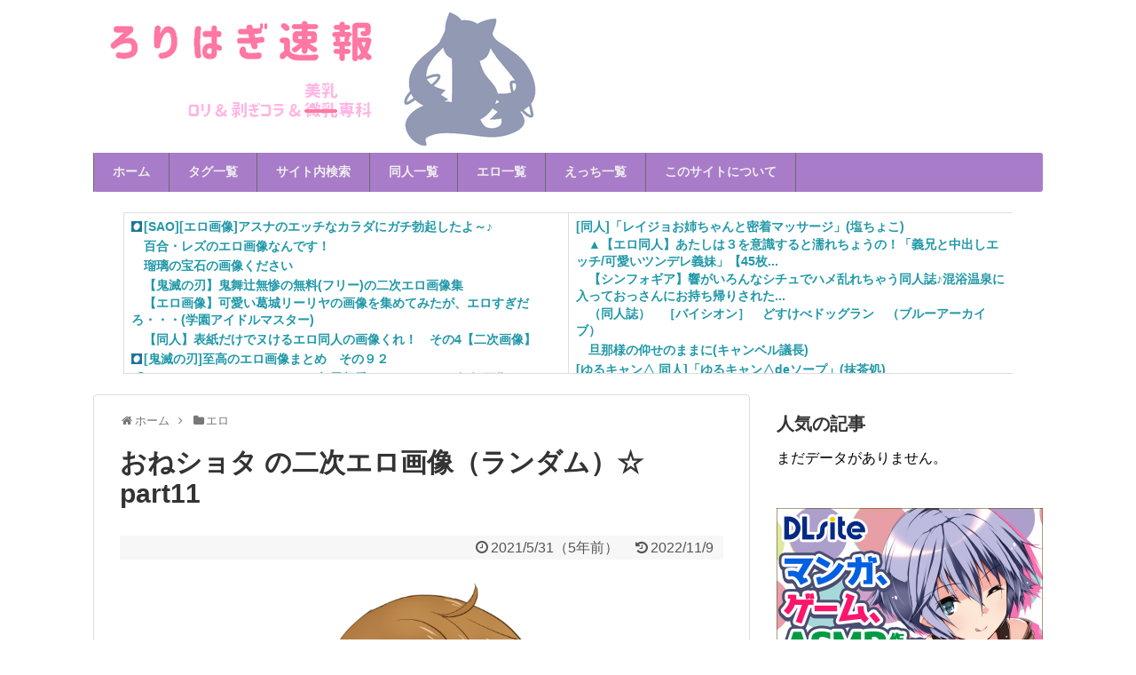

--- FILE ---
content_type: text/html; charset=UTF-8
request_url: https://lolihagi.com/948/
body_size: 22464
content:
<!DOCTYPE html>
<html dir="ltr" lang="ja" prefix="og: https://ogp.me/ns#">
<head>
<meta charset="UTF-8">
  <meta name="viewport" content="width=device-width,initial-scale=1.0">
<link rel="alternate" type="application/rss+xml" title="ろりはぎ速報 RSS Feed" href="https://lolihagi.com/feed/" />
<link rel="pingback" href="https://lolihagi.com/xmlrpc.php" />
<meta name="description" content="" />
<meta name="keywords" content="エロ" />

<title>おねショタ の二次エロ画像（ランダム）☆ part11 ろりはぎ速報</title>
	<style>img:is([sizes="auto" i], [sizes^="auto," i]) { contain-intrinsic-size: 3000px 1500px }</style>
	
		<!-- All in One SEO 4.9.0 - aioseo.com -->
	<meta name="robots" content="max-image-preview:large" />
	<meta name="author" content="たわわ"/>
	<meta name="keywords" content="エロ,おねショタ,ランダム画像,色々な乳,エロ画像,二次エロ画像,hentai" />
	<link rel="canonical" href="https://lolihagi.com/948/" />
	<meta name="generator" content="All in One SEO (AIOSEO) 4.9.0" />
		<meta property="og:locale" content="ja_JP" />
		<meta property="og:site_name" content="ろりはぎ速報" />
		<meta property="og:type" content="article" />
		<meta property="og:title" content="おねショタ の二次エロ画像（ランダム）☆ part11 ろりはぎ速報" />
		<meta property="og:url" content="https://lolihagi.com/948/" />
		<meta property="og:image" content="https://lolihagi.com/wp-content/uploads/2021/05/ctco-4704705.jpg" />
		<meta property="og:image:secure_url" content="https://lolihagi.com/wp-content/uploads/2021/05/ctco-4704705.jpg" />
		<meta property="og:image:width" content="1600" />
		<meta property="og:image:height" content="1200" />
		<meta property="article:published_time" content="2021-05-31T01:55:06+00:00" />
		<meta property="article:modified_time" content="2022-11-09T05:20:42+00:00" />
		<meta name="twitter:card" content="summary_large_image" />
		<meta name="twitter:title" content="おねショタ の二次エロ画像（ランダム）☆ part11 ろりはぎ速報" />
		<meta name="twitter:creator" content="@lolihagi" />
		<meta name="twitter:image" content="https://lolihagi.com/wp-content/uploads/2021/05/ctco-4704705.jpg" />
		<script type="application/ld+json" class="aioseo-schema">
			{"@context":"https:\/\/schema.org","@graph":[{"@type":"BlogPosting","@id":"https:\/\/lolihagi.com\/948\/#blogposting","name":"\u304a\u306d\u30b7\u30e7\u30bf \u306e\u4e8c\u6b21\u30a8\u30ed\u753b\u50cf\uff08\u30e9\u30f3\u30c0\u30e0\uff09\u2606 part11 \u308d\u308a\u306f\u304e\u901f\u5831","headline":"\u304a\u306d\u30b7\u30e7\u30bf \u306e\u4e8c\u6b21\u30a8\u30ed\u753b\u50cf\uff08\u30e9\u30f3\u30c0\u30e0\uff09\u2606 part11","author":{"@id":"https:\/\/lolihagi.com\/author\/tawawa_tawatawa\/#author"},"publisher":{"@id":"https:\/\/lolihagi.com\/#person"},"image":{"@type":"ImageObject","url":"https:\/\/lolihagi.com\/wp-content\/uploads\/2021\/05\/ctco-4704705.jpg","width":1600,"height":1200,"caption":"\u30e9\u30f3\u30c0\u30e0\u306a\u4e8c\u6b21\u30a8\u30ed\u753b\u50cf\uff08\u304a\u306d\u30b7\u30e7\u30bf\uff09\u2606 part11\u30b5\u30e0\u30cd"},"datePublished":"2021-05-31T10:55:06+09:00","dateModified":"2022-11-09T14:20:42+09:00","inLanguage":"ja","mainEntityOfPage":{"@id":"https:\/\/lolihagi.com\/948\/#webpage"},"isPartOf":{"@id":"https:\/\/lolihagi.com\/948\/#webpage"},"articleSection":"\u30a8\u30ed, \u30a8\u30ed, \u304a\u306d\u30b7\u30e7\u30bf, \u30e9\u30f3\u30c0\u30e0\u753b\u50cf, \u8272\u3005\u306a\u4e73"},{"@type":"BreadcrumbList","@id":"https:\/\/lolihagi.com\/948\/#breadcrumblist","itemListElement":[{"@type":"ListItem","@id":"https:\/\/lolihagi.com#listItem","position":1,"name":"Home","item":"https:\/\/lolihagi.com","nextItem":{"@type":"ListItem","@id":"https:\/\/lolihagi.com\/category\/ero\/#listItem","name":"\u30a8\u30ed"}},{"@type":"ListItem","@id":"https:\/\/lolihagi.com\/category\/ero\/#listItem","position":2,"name":"\u30a8\u30ed","item":"https:\/\/lolihagi.com\/category\/ero\/","nextItem":{"@type":"ListItem","@id":"https:\/\/lolihagi.com\/948\/#listItem","name":"\u304a\u306d\u30b7\u30e7\u30bf \u306e\u4e8c\u6b21\u30a8\u30ed\u753b\u50cf\uff08\u30e9\u30f3\u30c0\u30e0\uff09\u2606 part11"},"previousItem":{"@type":"ListItem","@id":"https:\/\/lolihagi.com#listItem","name":"Home"}},{"@type":"ListItem","@id":"https:\/\/lolihagi.com\/948\/#listItem","position":3,"name":"\u304a\u306d\u30b7\u30e7\u30bf \u306e\u4e8c\u6b21\u30a8\u30ed\u753b\u50cf\uff08\u30e9\u30f3\u30c0\u30e0\uff09\u2606 part11","previousItem":{"@type":"ListItem","@id":"https:\/\/lolihagi.com\/category\/ero\/#listItem","name":"\u30a8\u30ed"}}]},{"@type":"Person","@id":"https:\/\/lolihagi.com\/#person","name":"\u305f\u308f\u308f","sameAs":["@lolihagi"]},{"@type":"Person","@id":"https:\/\/lolihagi.com\/author\/tawawa_tawatawa\/#author","url":"https:\/\/lolihagi.com\/author\/tawawa_tawatawa\/","name":"\u305f\u308f\u308f","sameAs":["@lolihagi"]},{"@type":"WebPage","@id":"https:\/\/lolihagi.com\/948\/#webpage","url":"https:\/\/lolihagi.com\/948\/","name":"\u304a\u306d\u30b7\u30e7\u30bf \u306e\u4e8c\u6b21\u30a8\u30ed\u753b\u50cf\uff08\u30e9\u30f3\u30c0\u30e0\uff09\u2606 part11 \u308d\u308a\u306f\u304e\u901f\u5831","inLanguage":"ja","isPartOf":{"@id":"https:\/\/lolihagi.com\/#website"},"breadcrumb":{"@id":"https:\/\/lolihagi.com\/948\/#breadcrumblist"},"author":{"@id":"https:\/\/lolihagi.com\/author\/tawawa_tawatawa\/#author"},"creator":{"@id":"https:\/\/lolihagi.com\/author\/tawawa_tawatawa\/#author"},"image":{"@type":"ImageObject","url":"https:\/\/lolihagi.com\/wp-content\/uploads\/2021\/05\/ctco-4704705.jpg","@id":"https:\/\/lolihagi.com\/948\/#mainImage","width":1600,"height":1200,"caption":"\u30e9\u30f3\u30c0\u30e0\u306a\u4e8c\u6b21\u30a8\u30ed\u753b\u50cf\uff08\u304a\u306d\u30b7\u30e7\u30bf\uff09\u2606 part11\u30b5\u30e0\u30cd"},"primaryImageOfPage":{"@id":"https:\/\/lolihagi.com\/948\/#mainImage"},"datePublished":"2021-05-31T10:55:06+09:00","dateModified":"2022-11-09T14:20:42+09:00"},{"@type":"WebSite","@id":"https:\/\/lolihagi.com\/#website","url":"https:\/\/lolihagi.com\/","name":"\u308d\u308a\u306f\u304e\u901f\u5831","inLanguage":"ja","publisher":{"@id":"https:\/\/lolihagi.com\/#person"}}]}
		</script>
		<!-- All in One SEO -->

<link rel='dns-prefetch' href='//stats.wp.com' />
<link rel="alternate" type="application/rss+xml" title="ろりはぎ速報 &raquo; フィード" href="https://lolihagi.com/feed/" />
<link rel="alternate" type="application/rss+xml" title="ろりはぎ速報 &raquo; コメントフィード" href="https://lolihagi.com/comments/feed/" />
<link rel="alternate" type="application/rss+xml" title="ろりはぎ速報 &raquo; おねショタ の二次エロ画像（ランダム）☆ part11 のコメントのフィード" href="https://lolihagi.com/948/feed/" />
<script type="text/javascript">
/* <![CDATA[ */
window._wpemojiSettings = {"baseUrl":"https:\/\/s.w.org\/images\/core\/emoji\/16.0.1\/72x72\/","ext":".png","svgUrl":"https:\/\/s.w.org\/images\/core\/emoji\/16.0.1\/svg\/","svgExt":".svg","source":{"concatemoji":"https:\/\/lolihagi.com\/wp-includes\/js\/wp-emoji-release.min.js?ver=32c7eaf2bb95282d408dae023ec3bf80"}};
/*! This file is auto-generated */
!function(s,n){var o,i,e;function c(e){try{var t={supportTests:e,timestamp:(new Date).valueOf()};sessionStorage.setItem(o,JSON.stringify(t))}catch(e){}}function p(e,t,n){e.clearRect(0,0,e.canvas.width,e.canvas.height),e.fillText(t,0,0);var t=new Uint32Array(e.getImageData(0,0,e.canvas.width,e.canvas.height).data),a=(e.clearRect(0,0,e.canvas.width,e.canvas.height),e.fillText(n,0,0),new Uint32Array(e.getImageData(0,0,e.canvas.width,e.canvas.height).data));return t.every(function(e,t){return e===a[t]})}function u(e,t){e.clearRect(0,0,e.canvas.width,e.canvas.height),e.fillText(t,0,0);for(var n=e.getImageData(16,16,1,1),a=0;a<n.data.length;a++)if(0!==n.data[a])return!1;return!0}function f(e,t,n,a){switch(t){case"flag":return n(e,"\ud83c\udff3\ufe0f\u200d\u26a7\ufe0f","\ud83c\udff3\ufe0f\u200b\u26a7\ufe0f")?!1:!n(e,"\ud83c\udde8\ud83c\uddf6","\ud83c\udde8\u200b\ud83c\uddf6")&&!n(e,"\ud83c\udff4\udb40\udc67\udb40\udc62\udb40\udc65\udb40\udc6e\udb40\udc67\udb40\udc7f","\ud83c\udff4\u200b\udb40\udc67\u200b\udb40\udc62\u200b\udb40\udc65\u200b\udb40\udc6e\u200b\udb40\udc67\u200b\udb40\udc7f");case"emoji":return!a(e,"\ud83e\udedf")}return!1}function g(e,t,n,a){var r="undefined"!=typeof WorkerGlobalScope&&self instanceof WorkerGlobalScope?new OffscreenCanvas(300,150):s.createElement("canvas"),o=r.getContext("2d",{willReadFrequently:!0}),i=(o.textBaseline="top",o.font="600 32px Arial",{});return e.forEach(function(e){i[e]=t(o,e,n,a)}),i}function t(e){var t=s.createElement("script");t.src=e,t.defer=!0,s.head.appendChild(t)}"undefined"!=typeof Promise&&(o="wpEmojiSettingsSupports",i=["flag","emoji"],n.supports={everything:!0,everythingExceptFlag:!0},e=new Promise(function(e){s.addEventListener("DOMContentLoaded",e,{once:!0})}),new Promise(function(t){var n=function(){try{var e=JSON.parse(sessionStorage.getItem(o));if("object"==typeof e&&"number"==typeof e.timestamp&&(new Date).valueOf()<e.timestamp+604800&&"object"==typeof e.supportTests)return e.supportTests}catch(e){}return null}();if(!n){if("undefined"!=typeof Worker&&"undefined"!=typeof OffscreenCanvas&&"undefined"!=typeof URL&&URL.createObjectURL&&"undefined"!=typeof Blob)try{var e="postMessage("+g.toString()+"("+[JSON.stringify(i),f.toString(),p.toString(),u.toString()].join(",")+"));",a=new Blob([e],{type:"text/javascript"}),r=new Worker(URL.createObjectURL(a),{name:"wpTestEmojiSupports"});return void(r.onmessage=function(e){c(n=e.data),r.terminate(),t(n)})}catch(e){}c(n=g(i,f,p,u))}t(n)}).then(function(e){for(var t in e)n.supports[t]=e[t],n.supports.everything=n.supports.everything&&n.supports[t],"flag"!==t&&(n.supports.everythingExceptFlag=n.supports.everythingExceptFlag&&n.supports[t]);n.supports.everythingExceptFlag=n.supports.everythingExceptFlag&&!n.supports.flag,n.DOMReady=!1,n.readyCallback=function(){n.DOMReady=!0}}).then(function(){return e}).then(function(){var e;n.supports.everything||(n.readyCallback(),(e=n.source||{}).concatemoji?t(e.concatemoji):e.wpemoji&&e.twemoji&&(t(e.twemoji),t(e.wpemoji)))}))}((window,document),window._wpemojiSettings);
/* ]]> */
</script>
<link rel='stylesheet' id='simplicity-style-css' href='https://lolihagi.com/wp-content/themes/simplicity2/style.css?ver=32c7eaf2bb95282d408dae023ec3bf80&#038;fver=20220722121016' type='text/css' media='all' />
<link rel='stylesheet' id='responsive-style-css' href='https://lolihagi.com/wp-content/themes/simplicity2/css/responsive-pc.css?ver=32c7eaf2bb95282d408dae023ec3bf80&#038;fver=20220620083529' type='text/css' media='all' />
<link rel='stylesheet' id='skin-style-css' href='https://lolihagi.com/wp-content/themes/simplicity2/skins/biz-menu/style.css?ver=32c7eaf2bb95282d408dae023ec3bf80&#038;fver=20220620083927' type='text/css' media='all' />
<link rel='stylesheet' id='font-awesome-style-css' href='https://lolihagi.com/wp-content/themes/simplicity2/webfonts/css/font-awesome.min.css?ver=32c7eaf2bb95282d408dae023ec3bf80&#038;fver=20220620083529' type='text/css' media='all' />
<link rel='stylesheet' id='icomoon-style-css' href='https://lolihagi.com/wp-content/themes/simplicity2/webfonts/icomoon/style.css?ver=32c7eaf2bb95282d408dae023ec3bf80&#038;fver=20220620083529' type='text/css' media='all' />
<link rel='stylesheet' id='responsive-mode-style-css' href='https://lolihagi.com/wp-content/themes/simplicity2/responsive.css?ver=32c7eaf2bb95282d408dae023ec3bf80&#038;fver=20220620083905' type='text/css' media='all' />
<link rel='stylesheet' id='narrow-style-css' href='https://lolihagi.com/wp-content/themes/simplicity2/css/narrow.css?ver=32c7eaf2bb95282d408dae023ec3bf80&#038;fver=20220620083529' type='text/css' media='all' />
<link rel='stylesheet' id='media-style-css' href='https://lolihagi.com/wp-content/themes/simplicity2/css/media.css?ver=32c7eaf2bb95282d408dae023ec3bf80&#038;fver=20220620083529' type='text/css' media='all' />
<link rel='stylesheet' id='animatedmodal-normalize-style-css' href='https://lolihagi.com/wp-content/themes/simplicity2/css/normalize.min.css?ver=32c7eaf2bb95282d408dae023ec3bf80&#038;fver=20220620083529' type='text/css' media='all' />
<link rel='stylesheet' id='animatedmodal-animate-style-css' href='https://lolihagi.com/wp-content/themes/simplicity2/css/animate.min.css?ver=32c7eaf2bb95282d408dae023ec3bf80&#038;fver=20220620083529' type='text/css' media='all' />
<link rel='stylesheet' id='extension-style-css' href='https://lolihagi.com/wp-content/themes/simplicity2/css/extension.css?ver=32c7eaf2bb95282d408dae023ec3bf80&#038;fver=20220620083529' type='text/css' media='all' />
<style id='extension-style-inline-css' type='text/css'>
#header{background-color:#fff}#header-in{background-color:#fff}#navi ul,#navi ul.sub-menu,#navi ul.children{background-color:#a97cc9;border-color:#a97cc9}#navi ul li a{color:#efefef}#navi ul li a:hover{background-color:#a97cc9}#footer{background-color:#a97cc9}#h-top{min-height:172px} .related-entry-thumbnail{height:230px;width:160px;margin-right:10px}.related-entry-thumbnail .related-entry-title a{font-size:14px}.related-entry-thumbnail img{width:160px;height:auto}@media screen and (max-width:639px){.article br{display:block}} body{word-wrap:break-word}#h-top{background-image:url(https://lolihagi.com/wp-content/uploads/2022/04/2fd0f51d896b598f879cccf6b4b340cd.png)}
</style>
<link rel='stylesheet' id='print-style-css' href='https://lolihagi.com/wp-content/themes/simplicity2/css/print.css?ver=32c7eaf2bb95282d408dae023ec3bf80&#038;fver=20220620083529' type='text/css' media='print' />
<link rel='stylesheet' id='sns-twitter-type-style-css' href='https://lolihagi.com/wp-content/themes/simplicity2/css/sns-twitter-type.css?ver=32c7eaf2bb95282d408dae023ec3bf80&#038;fver=20220620083529' type='text/css' media='all' />
<style id='wp-emoji-styles-inline-css' type='text/css'>

	img.wp-smiley, img.emoji {
		display: inline !important;
		border: none !important;
		box-shadow: none !important;
		height: 1em !important;
		width: 1em !important;
		margin: 0 0.07em !important;
		vertical-align: -0.1em !important;
		background: none !important;
		padding: 0 !important;
	}
</style>
<link rel='stylesheet' id='wp-block-library-css' href='https://lolihagi.com/wp-includes/css/dist/block-library/style.min.css?ver=32c7eaf2bb95282d408dae023ec3bf80' type='text/css' media='all' />
<style id='classic-theme-styles-inline-css' type='text/css'>
/*! This file is auto-generated */
.wp-block-button__link{color:#fff;background-color:#32373c;border-radius:9999px;box-shadow:none;text-decoration:none;padding:calc(.667em + 2px) calc(1.333em + 2px);font-size:1.125em}.wp-block-file__button{background:#32373c;color:#fff;text-decoration:none}
</style>
<link rel='stylesheet' id='aioseo/css/src/vue/standalone/blocks/table-of-contents/global.scss-css' href='https://lolihagi.com/wp-content/plugins/all-in-one-seo-pack/dist/Lite/assets/css/table-of-contents/global.e90f6d47.css?ver=4.9.0&#038;fver=20251111081049' type='text/css' media='all' />
<link rel='stylesheet' id='wp-components-css' href='https://lolihagi.com/wp-includes/css/dist/components/style.min.css?ver=32c7eaf2bb95282d408dae023ec3bf80' type='text/css' media='all' />
<link rel='stylesheet' id='wp-preferences-css' href='https://lolihagi.com/wp-includes/css/dist/preferences/style.min.css?ver=32c7eaf2bb95282d408dae023ec3bf80' type='text/css' media='all' />
<link rel='stylesheet' id='wp-block-editor-css' href='https://lolihagi.com/wp-includes/css/dist/block-editor/style.min.css?ver=32c7eaf2bb95282d408dae023ec3bf80' type='text/css' media='all' />
<link rel='stylesheet' id='popup-maker-block-library-style-css' href='https://lolihagi.com/wp-content/plugins/popup-maker/dist/packages/block-library-style.css?ver=dbea705cfafe089d65f1&#038;fver=20251111081135' type='text/css' media='all' />
<link rel='stylesheet' id='mediaelement-css' href='https://lolihagi.com/wp-includes/js/mediaelement/mediaelementplayer-legacy.min.css?ver=4.2.17' type='text/css' media='all' />
<link rel='stylesheet' id='wp-mediaelement-css' href='https://lolihagi.com/wp-includes/js/mediaelement/wp-mediaelement.min.css?ver=32c7eaf2bb95282d408dae023ec3bf80' type='text/css' media='all' />
<style id='jetpack-sharing-buttons-style-inline-css' type='text/css'>
.jetpack-sharing-buttons__services-list{display:flex;flex-direction:row;flex-wrap:wrap;gap:0;list-style-type:none;margin:5px;padding:0}.jetpack-sharing-buttons__services-list.has-small-icon-size{font-size:12px}.jetpack-sharing-buttons__services-list.has-normal-icon-size{font-size:16px}.jetpack-sharing-buttons__services-list.has-large-icon-size{font-size:24px}.jetpack-sharing-buttons__services-list.has-huge-icon-size{font-size:36px}@media print{.jetpack-sharing-buttons__services-list{display:none!important}}.editor-styles-wrapper .wp-block-jetpack-sharing-buttons{gap:0;padding-inline-start:0}ul.jetpack-sharing-buttons__services-list.has-background{padding:1.25em 2.375em}
</style>
<style id='global-styles-inline-css' type='text/css'>
:root{--wp--preset--aspect-ratio--square: 1;--wp--preset--aspect-ratio--4-3: 4/3;--wp--preset--aspect-ratio--3-4: 3/4;--wp--preset--aspect-ratio--3-2: 3/2;--wp--preset--aspect-ratio--2-3: 2/3;--wp--preset--aspect-ratio--16-9: 16/9;--wp--preset--aspect-ratio--9-16: 9/16;--wp--preset--color--black: #000000;--wp--preset--color--cyan-bluish-gray: #abb8c3;--wp--preset--color--white: #ffffff;--wp--preset--color--pale-pink: #f78da7;--wp--preset--color--vivid-red: #cf2e2e;--wp--preset--color--luminous-vivid-orange: #ff6900;--wp--preset--color--luminous-vivid-amber: #fcb900;--wp--preset--color--light-green-cyan: #7bdcb5;--wp--preset--color--vivid-green-cyan: #00d084;--wp--preset--color--pale-cyan-blue: #8ed1fc;--wp--preset--color--vivid-cyan-blue: #0693e3;--wp--preset--color--vivid-purple: #9b51e0;--wp--preset--gradient--vivid-cyan-blue-to-vivid-purple: linear-gradient(135deg,rgba(6,147,227,1) 0%,rgb(155,81,224) 100%);--wp--preset--gradient--light-green-cyan-to-vivid-green-cyan: linear-gradient(135deg,rgb(122,220,180) 0%,rgb(0,208,130) 100%);--wp--preset--gradient--luminous-vivid-amber-to-luminous-vivid-orange: linear-gradient(135deg,rgba(252,185,0,1) 0%,rgba(255,105,0,1) 100%);--wp--preset--gradient--luminous-vivid-orange-to-vivid-red: linear-gradient(135deg,rgba(255,105,0,1) 0%,rgb(207,46,46) 100%);--wp--preset--gradient--very-light-gray-to-cyan-bluish-gray: linear-gradient(135deg,rgb(238,238,238) 0%,rgb(169,184,195) 100%);--wp--preset--gradient--cool-to-warm-spectrum: linear-gradient(135deg,rgb(74,234,220) 0%,rgb(151,120,209) 20%,rgb(207,42,186) 40%,rgb(238,44,130) 60%,rgb(251,105,98) 80%,rgb(254,248,76) 100%);--wp--preset--gradient--blush-light-purple: linear-gradient(135deg,rgb(255,206,236) 0%,rgb(152,150,240) 100%);--wp--preset--gradient--blush-bordeaux: linear-gradient(135deg,rgb(254,205,165) 0%,rgb(254,45,45) 50%,rgb(107,0,62) 100%);--wp--preset--gradient--luminous-dusk: linear-gradient(135deg,rgb(255,203,112) 0%,rgb(199,81,192) 50%,rgb(65,88,208) 100%);--wp--preset--gradient--pale-ocean: linear-gradient(135deg,rgb(255,245,203) 0%,rgb(182,227,212) 50%,rgb(51,167,181) 100%);--wp--preset--gradient--electric-grass: linear-gradient(135deg,rgb(202,248,128) 0%,rgb(113,206,126) 100%);--wp--preset--gradient--midnight: linear-gradient(135deg,rgb(2,3,129) 0%,rgb(40,116,252) 100%);--wp--preset--font-size--small: 13px;--wp--preset--font-size--medium: 20px;--wp--preset--font-size--large: 36px;--wp--preset--font-size--x-large: 42px;--wp--preset--spacing--20: 0.44rem;--wp--preset--spacing--30: 0.67rem;--wp--preset--spacing--40: 1rem;--wp--preset--spacing--50: 1.5rem;--wp--preset--spacing--60: 2.25rem;--wp--preset--spacing--70: 3.38rem;--wp--preset--spacing--80: 5.06rem;--wp--preset--shadow--natural: 6px 6px 9px rgba(0, 0, 0, 0.2);--wp--preset--shadow--deep: 12px 12px 50px rgba(0, 0, 0, 0.4);--wp--preset--shadow--sharp: 6px 6px 0px rgba(0, 0, 0, 0.2);--wp--preset--shadow--outlined: 6px 6px 0px -3px rgba(255, 255, 255, 1), 6px 6px rgba(0, 0, 0, 1);--wp--preset--shadow--crisp: 6px 6px 0px rgba(0, 0, 0, 1);}:where(.is-layout-flex){gap: 0.5em;}:where(.is-layout-grid){gap: 0.5em;}body .is-layout-flex{display: flex;}.is-layout-flex{flex-wrap: wrap;align-items: center;}.is-layout-flex > :is(*, div){margin: 0;}body .is-layout-grid{display: grid;}.is-layout-grid > :is(*, div){margin: 0;}:where(.wp-block-columns.is-layout-flex){gap: 2em;}:where(.wp-block-columns.is-layout-grid){gap: 2em;}:where(.wp-block-post-template.is-layout-flex){gap: 1.25em;}:where(.wp-block-post-template.is-layout-grid){gap: 1.25em;}.has-black-color{color: var(--wp--preset--color--black) !important;}.has-cyan-bluish-gray-color{color: var(--wp--preset--color--cyan-bluish-gray) !important;}.has-white-color{color: var(--wp--preset--color--white) !important;}.has-pale-pink-color{color: var(--wp--preset--color--pale-pink) !important;}.has-vivid-red-color{color: var(--wp--preset--color--vivid-red) !important;}.has-luminous-vivid-orange-color{color: var(--wp--preset--color--luminous-vivid-orange) !important;}.has-luminous-vivid-amber-color{color: var(--wp--preset--color--luminous-vivid-amber) !important;}.has-light-green-cyan-color{color: var(--wp--preset--color--light-green-cyan) !important;}.has-vivid-green-cyan-color{color: var(--wp--preset--color--vivid-green-cyan) !important;}.has-pale-cyan-blue-color{color: var(--wp--preset--color--pale-cyan-blue) !important;}.has-vivid-cyan-blue-color{color: var(--wp--preset--color--vivid-cyan-blue) !important;}.has-vivid-purple-color{color: var(--wp--preset--color--vivid-purple) !important;}.has-black-background-color{background-color: var(--wp--preset--color--black) !important;}.has-cyan-bluish-gray-background-color{background-color: var(--wp--preset--color--cyan-bluish-gray) !important;}.has-white-background-color{background-color: var(--wp--preset--color--white) !important;}.has-pale-pink-background-color{background-color: var(--wp--preset--color--pale-pink) !important;}.has-vivid-red-background-color{background-color: var(--wp--preset--color--vivid-red) !important;}.has-luminous-vivid-orange-background-color{background-color: var(--wp--preset--color--luminous-vivid-orange) !important;}.has-luminous-vivid-amber-background-color{background-color: var(--wp--preset--color--luminous-vivid-amber) !important;}.has-light-green-cyan-background-color{background-color: var(--wp--preset--color--light-green-cyan) !important;}.has-vivid-green-cyan-background-color{background-color: var(--wp--preset--color--vivid-green-cyan) !important;}.has-pale-cyan-blue-background-color{background-color: var(--wp--preset--color--pale-cyan-blue) !important;}.has-vivid-cyan-blue-background-color{background-color: var(--wp--preset--color--vivid-cyan-blue) !important;}.has-vivid-purple-background-color{background-color: var(--wp--preset--color--vivid-purple) !important;}.has-black-border-color{border-color: var(--wp--preset--color--black) !important;}.has-cyan-bluish-gray-border-color{border-color: var(--wp--preset--color--cyan-bluish-gray) !important;}.has-white-border-color{border-color: var(--wp--preset--color--white) !important;}.has-pale-pink-border-color{border-color: var(--wp--preset--color--pale-pink) !important;}.has-vivid-red-border-color{border-color: var(--wp--preset--color--vivid-red) !important;}.has-luminous-vivid-orange-border-color{border-color: var(--wp--preset--color--luminous-vivid-orange) !important;}.has-luminous-vivid-amber-border-color{border-color: var(--wp--preset--color--luminous-vivid-amber) !important;}.has-light-green-cyan-border-color{border-color: var(--wp--preset--color--light-green-cyan) !important;}.has-vivid-green-cyan-border-color{border-color: var(--wp--preset--color--vivid-green-cyan) !important;}.has-pale-cyan-blue-border-color{border-color: var(--wp--preset--color--pale-cyan-blue) !important;}.has-vivid-cyan-blue-border-color{border-color: var(--wp--preset--color--vivid-cyan-blue) !important;}.has-vivid-purple-border-color{border-color: var(--wp--preset--color--vivid-purple) !important;}.has-vivid-cyan-blue-to-vivid-purple-gradient-background{background: var(--wp--preset--gradient--vivid-cyan-blue-to-vivid-purple) !important;}.has-light-green-cyan-to-vivid-green-cyan-gradient-background{background: var(--wp--preset--gradient--light-green-cyan-to-vivid-green-cyan) !important;}.has-luminous-vivid-amber-to-luminous-vivid-orange-gradient-background{background: var(--wp--preset--gradient--luminous-vivid-amber-to-luminous-vivid-orange) !important;}.has-luminous-vivid-orange-to-vivid-red-gradient-background{background: var(--wp--preset--gradient--luminous-vivid-orange-to-vivid-red) !important;}.has-very-light-gray-to-cyan-bluish-gray-gradient-background{background: var(--wp--preset--gradient--very-light-gray-to-cyan-bluish-gray) !important;}.has-cool-to-warm-spectrum-gradient-background{background: var(--wp--preset--gradient--cool-to-warm-spectrum) !important;}.has-blush-light-purple-gradient-background{background: var(--wp--preset--gradient--blush-light-purple) !important;}.has-blush-bordeaux-gradient-background{background: var(--wp--preset--gradient--blush-bordeaux) !important;}.has-luminous-dusk-gradient-background{background: var(--wp--preset--gradient--luminous-dusk) !important;}.has-pale-ocean-gradient-background{background: var(--wp--preset--gradient--pale-ocean) !important;}.has-electric-grass-gradient-background{background: var(--wp--preset--gradient--electric-grass) !important;}.has-midnight-gradient-background{background: var(--wp--preset--gradient--midnight) !important;}.has-small-font-size{font-size: var(--wp--preset--font-size--small) !important;}.has-medium-font-size{font-size: var(--wp--preset--font-size--medium) !important;}.has-large-font-size{font-size: var(--wp--preset--font-size--large) !important;}.has-x-large-font-size{font-size: var(--wp--preset--font-size--x-large) !important;}
:where(.wp-block-post-template.is-layout-flex){gap: 1.25em;}:where(.wp-block-post-template.is-layout-grid){gap: 1.25em;}
:where(.wp-block-columns.is-layout-flex){gap: 2em;}:where(.wp-block-columns.is-layout-grid){gap: 2em;}
:root :where(.wp-block-pullquote){font-size: 1.5em;line-height: 1.6;}
</style>
<link rel='stylesheet' id='responsive-lightbox-fancybox-css' href='https://lolihagi.com/wp-content/plugins/responsive-lightbox/assets/fancybox/jquery.fancybox.min.css?ver=2.3.5&#038;fver=20220315040946' type='text/css' media='all' />
<link rel='stylesheet' id='searchandfilter-css' href='https://lolihagi.com/wp-content/plugins/search-filter/style.css?ver=1&#038;fver=20251111081153' type='text/css' media='all' />
<link rel='stylesheet' id='wordpress-popular-posts-css-css' href='https://lolihagi.com/wp-content/plugins/wordpress-popular-posts/assets/css/wpp.css?ver=5.5.1&#038;fver=20220306075801' type='text/css' media='all' />
<link rel='stylesheet' id='taxopress-frontend-css-css' href='https://lolihagi.com/wp-content/plugins/simple-tags/assets/frontend/css/frontend.css?ver=3.40.1&#038;fver=20251111081215' type='text/css' media='all' />
<!--n2css--><script type="text/javascript" src="https://lolihagi.com/wp-includes/js/jquery/jquery.min.js?ver=3.7.1" id="jquery-core-js"></script>
<script type="text/javascript" src="https://lolihagi.com/wp-includes/js/jquery/jquery-migrate.min.js?ver=3.4.1" id="jquery-migrate-js"></script>
<script type="text/javascript" src="https://lolihagi.com/wp-includes/js/tinymce/tinymce.min.js?ver=49110-20250317" id="wp-tinymce-root-js"></script>
<script type="text/javascript" src="https://lolihagi.com/wp-includes/js/tinymce/plugins/compat3x/plugin.min.js?ver=49110-20250317" id="wp-tinymce-js"></script>
<script type="text/javascript" src="https://lolihagi.com/wp-content/plugins/responsive-lightbox/assets/fancybox/jquery.fancybox.min.js?ver=2.3.5&amp;fver=20220315040946" id="responsive-lightbox-fancybox-js"></script>
<script type="text/javascript" src="https://lolihagi.com/wp-includes/js/underscore.min.js?ver=1.13.7" id="underscore-js"></script>
<script type="text/javascript" src="https://lolihagi.com/wp-content/plugins/responsive-lightbox/assets/infinitescroll/infinite-scroll.pkgd.min.js?ver=32c7eaf2bb95282d408dae023ec3bf80&amp;fver=20220315040946" id="responsive-lightbox-infinite-scroll-js"></script>
<script type="text/javascript" id="responsive-lightbox-js-extra">
/* <![CDATA[ */
var rlArgs = {"script":"fancybox","selector":"lightbox","customEvents":"","activeGalleries":"1","modal":"0","showOverlay":"1","showCloseButton":"1","enableEscapeButton":"1","hideOnOverlayClick":"1","hideOnContentClick":"0","cyclic":"1","showNavArrows":"1","autoScale":"1","scrolling":"yes","centerOnScroll":"0","opacity":"1","overlayOpacity":"75","overlayColor":"#666666","titleShow":"1","titlePosition":"outside","transitions":"fade","easings":"swing","speeds":"300","changeSpeed":"300","changeFade":"0","padding":"0","margin":"4","videoWidth":"1080","videoHeight":"720","woocommerce_gallery":"0","ajaxurl":"https:\/\/lolihagi.com\/wp-admin\/admin-ajax.php","nonce":"b0ff56f454","preview":"false","postId":"32715"};
/* ]]> */
</script>
<script type="text/javascript" src="https://lolihagi.com/wp-content/plugins/responsive-lightbox/js/front.js?ver=2.3.5&amp;fver=20220315040946" id="responsive-lightbox-js"></script>
<script type="application/json" id="wpp-json">
/* <![CDATA[ */
{"sampling_active":0,"sampling_rate":100,"ajax_url":"https:\/\/lolihagi.com\/wp-json\/wordpress-popular-posts\/v1\/popular-posts","api_url":"https:\/\/lolihagi.com\/wp-json\/wordpress-popular-posts","ID":32715,"token":"cb031aed14","lang":0,"debug":0}
/* ]]> */
</script>
<script type="text/javascript" src="https://lolihagi.com/wp-content/plugins/wordpress-popular-posts/assets/js/wpp.min.js?ver=5.5.1&amp;fver=20220306075802" id="wpp-js-js"></script>
<script type="text/javascript" src="https://lolihagi.com/wp-content/plugins/simple-tags/assets/frontend/js/frontend.js?ver=3.40.1&amp;fver=20251111081215" id="taxopress-frontend-js-js"></script>
<link rel="alternate" title="oEmbed (JSON)" type="application/json+oembed" href="https://lolihagi.com/wp-json/oembed/1.0/embed?url=https%3A%2F%2Flolihagi.com%2F948%2F" />
<link rel="alternate" title="oEmbed (XML)" type="text/xml+oembed" href="https://lolihagi.com/wp-json/oembed/1.0/embed?url=https%3A%2F%2Flolihagi.com%2F948%2F&#038;format=xml" />
	<style>img#wpstats{display:none}</style>
		            <style id="wpp-loading-animation-styles">@-webkit-keyframes bgslide{from{background-position-x:0}to{background-position-x:-200%}}@keyframes bgslide{from{background-position-x:0}to{background-position-x:-200%}}.wpp-widget-placeholder,.wpp-widget-block-placeholder{margin:0 auto;width:60px;height:3px;background:#dd3737;background:linear-gradient(90deg,#dd3737 0%,#571313 10%,#dd3737 100%);background-size:200% auto;border-radius:3px;-webkit-animation:bgslide 1s infinite linear;animation:bgslide 1s infinite linear}</style>
            <style type="text/css">a.st_tag, a.internal_tag, .st_tag, .internal_tag { text-decoration: underline !important; }</style></head>
  <body data-rsssl=1 class="wp-singular post-template-default single single-post postid-32715 single-format-standard wp-theme-simplicity2 categoryid-81" itemscope itemtype="https://schema.org/WebPage">
    <div id="container">

      <!-- header -->
      <header itemscope itemtype="https://schema.org/WPHeader">
        <div id="header" class="clearfix">
          <div id="header-in">

                        <div id="h-top">
              <!-- モバイルメニュー表示用のボタン -->
<div id="mobile-menu">
  <a id="mobile-menu-modal" href="#animatedModal"><span class="fa fa-bars fa-2x"></span></a>
</div>

              <div class="alignleft top-title-catchphrase">
                <!-- サイトのタイトル -->
<p id="site-title" itemscope itemtype="https://schema.org/Organization">
  <a href="https://lolihagi.com/"><img src="https://lolihagi.com/wp-content/uploads/2022/05/25b3f83ec94787719a2c3e2c63cb7f33-1.png" alt="ろりはぎ速報" class="site-title-img" /></a></p>
<!-- サイトの概要 -->
<p id="site-description">
  </p>
              </div>

              <div class="alignright top-sns-follows">
                                <!-- SNSページ -->
<div class="sns-pages">
<p class="sns-follow-msg">フォローする</p>
<ul class="snsp">
  </ul>
</div>
                              </div>

            </div><!-- /#h-top -->
          </div><!-- /#header-in -->
        </div><!-- /#header -->
      </header>

      <!-- Navigation -->
<nav itemscope itemtype="https://schema.org/SiteNavigationElement">
  <div id="navi">
      	<div id="navi-in">
      <div class="menu-%e3%82%b0%e3%83%ad%e3%83%bc%e3%83%90%e3%83%ab-container"><ul id="menu-%e3%82%b0%e3%83%ad%e3%83%bc%e3%83%90%e3%83%ab" class="menu"><li id="menu-item-42" class="menu-item menu-item-type-custom menu-item-object-custom menu-item-home menu-item-42"><a href="https://lolihagi.com/">ホーム</a></li>
<li id="menu-item-1165" class="menu-item menu-item-type-post_type menu-item-object-page menu-item-1165"><a href="https://lolihagi.com/category-tag/">タグ一覧</a></li>
<li id="menu-item-2021" class="menu-item menu-item-type-post_type menu-item-object-page menu-item-2021"><a href="https://lolihagi.com/search/">サイト内検索</a></li>
<li id="menu-item-3743" class="menu-item menu-item-type-taxonomy menu-item-object-category menu-item-3743"><a href="https://lolihagi.com/category/dojin/">同人一覧</a></li>
<li id="menu-item-3741" class="menu-item menu-item-type-taxonomy menu-item-object-category current-post-ancestor current-menu-parent current-post-parent menu-item-3741"><a href="https://lolihagi.com/category/ero/">エロ一覧</a></li>
<li id="menu-item-3742" class="menu-item menu-item-type-taxonomy menu-item-object-category menu-item-3742"><a href="https://lolihagi.com/category/h/">えっち一覧</a></li>
<li id="menu-item-1118" class="menu-item menu-item-type-post_type menu-item-object-page menu-item-1118"><a href="https://lolihagi.com/information/">このサイトについて</a></li>
</ul></div>    </div><!-- /#navi-in -->
  </div><!-- /#navi -->
</nav>
<!-- /Navigation -->
      <!-- 本体部分 -->
      <div id="body">
        <div id="body-in" class="cf">

          





<div align="left">
<div style="margin : 23px 0px 23px 34px">
	
<table>
<tr>
 <td><div style="width:500px;height:180px;overflow:auto;background-color:#FFFFFF;scrollbar-arrow-color:#000;scrollbar-base-color:#ccc;border-top-style:solid; border-width: 1px; border-color: #DDDDDD;;border-left-style:solid; border-width: 1px; border-color: #DDDDDD;;border-bottom-style:solid; border-width: 1px; border-color: #DDDDDD;">
<div style="padding : 4px 0px 0px 0px"></div>
<!-- ▼ここからRSS中身（左）▼ -->
<div class="ninja-recommend-block" id="9c2885753d98f868fac81a173c4b7660">
<script type="text/javascript" charset="utf-8" src="//rcm.shinobi.jp/js/imp.js"></script>
<script type="text/javascript" charset="utf-8" src="//rcm.shinobi.jp/r/9c2885753d98f868fac81a173c4b7660" async></script>
</div>
<!-- ▼ここまでRSS中身（左）▼ -->
	 </div></td>
	
<td><div style="width:500px;height:180px;overflow:auto;background-color:#FFFFFF;scrollbar-arrow-color:#000;scrollbar-base-color:#ccc;border-top-style:solid; border-width: 1px; border-color: #DDDDDD;;border-left-style:solid; border-width: 1px; border-color: #DDDDDD;;border-bottom-style:solid; border-width: 1px; border-color: #DDDDDD;">
<div style="margin : 4px 0px 0px 0px"></div>
<!-- ▼ここからRSS中身（右）▼ -->
<div class="ninja-recommend-block" id="fbd1cc296cf92d52ac58a063fef96a81">
<script type="text/javascript" charset="utf-8" src="//rcm.shinobi.jp/js/imp.js"></script>
<script type="text/javascript" charset="utf-8" src="//rcm.shinobi.jp/r/fbd1cc296cf92d52ac58a063fef96a81" async></script>
</div>
<!-- ▼ここまでRSS中身（右）▼ -->
</div></td>

</tr>
</table>
	
</div>
</div>










          <!-- main -->
          <main itemscope itemprop="mainContentOfPage">
            <div id="main" itemscope itemtype="https://schema.org/Blog">
  
  <div id="breadcrumb" class="breadcrumb breadcrumb-categor" itemscope itemtype="https://schema.org/BreadcrumbList"><div class="breadcrumb-home" itemscope itemtype="https://schema.org/ListItem" itemprop="itemListElement"><span class="fa fa-home fa-fw" aria-hidden="true"></span><a href="https://lolihagi.com" itemprop="item"><span itemprop="name">ホーム</span></a><meta itemprop="position" content="1" /><span class="sp"><span class="fa fa-angle-right" aria-hidden="true"></span></span></div><div class="breadcrumb-item" itemscope itemtype="https://schema.org/ListItem" itemprop="itemListElement"><span class="fa fa-folder fa-fw" aria-hidden="true"></span><a href="https://lolihagi.com/category/ero/" itemprop="item"><span itemprop="name">エロ</span></a><meta itemprop="position" content="2" /></div></div><!-- /#breadcrumb -->  <div id="post-32715" class="post-32715 post type-post status-publish format-standard has-post-thumbnail hentry category-ero tag-10 tag-323 tag-19 tag-11">
  <article class="article">
  
  
  <header>
    <h1 class="entry-title">おねショタ の二次エロ画像（ランダム）☆ part11</h1>


    
    <p class="post-meta">
            <span class="post-date"><span class="fa fa-clock-o fa-fw"></span><time class="entry-date date published" datetime="2021-05-31T10:55:06+09:00">2021/5/31</time><span class="post-human-def-diff">（<span class="post-human-date-diff-in">5年前</span>）</span></span>
        <span class="post-update"><span class="fa fa-history fa-fw"></span><span class="entry-date date updated">2022/11/9</span></span>
  
      
      
      
      
      
      
    </p>

    
    
    
      </header>

  
  <div id="the-content" class="entry-content">
  <p><a href="https://lolihagi.com/wp-content/uploads/2021/05/0337-6813171.png" data-rel="lightbox-gallery-SNEPMqRr" data-rl_title="" data-rl_caption="" title=""><img alt="おねショタ の二次エロ画像（ランダム）☆ part11" fetchpriority="high" decoding="async" class="alignnone size-full wp-image-32813" src="https://lolihagi.com/wp-content/uploads/2021/05/0337-6813171.png" alt="" width="976" height="1258" srcset="https://lolihagi.com/wp-content/uploads/2021/05/0337-6813171.png 976w, https://lolihagi.com/wp-content/uploads/2021/05/0337-6813171-233x300.png 233w, https://lolihagi.com/wp-content/uploads/2021/05/0337-6813171-794x1024.png 794w, https://lolihagi.com/wp-content/uploads/2021/05/0337-6813171-768x990.png 768w, https://lolihagi.com/wp-content/uploads/2021/05/0337-6813171-320x412.png 320w" sizes="(max-width: 976px) 100vw, 976px" /></a></p>
<p><a href="https://lolihagi.com/wp-content/uploads/2021/05/0433-5682112.jpg" data-rel="lightbox-gallery-SNEPMqRr" data-rl_title="" data-rl_caption="" title=""><img alt="おねショタ の二次エロ画像（ランダム）☆ part11" decoding="async" class="alignnone size-full wp-image-32814" src="https://lolihagi.com/wp-content/uploads/2021/05/0433-5682112.jpg" alt="" width="835" height="1200" srcset="https://lolihagi.com/wp-content/uploads/2021/05/0433-5682112.jpg 835w, https://lolihagi.com/wp-content/uploads/2021/05/0433-5682112-209x300.jpg 209w, https://lolihagi.com/wp-content/uploads/2021/05/0433-5682112-713x1024.jpg 713w, https://lolihagi.com/wp-content/uploads/2021/05/0433-5682112-768x1104.jpg 768w, https://lolihagi.com/wp-content/uploads/2021/05/0433-5682112-320x460.jpg 320w" sizes="(max-width: 835px) 100vw, 835px" /></a></p>
<p><a href="https://lolihagi.com/wp-content/uploads/2021/05/0486-4112770.jpg" data-rel="lightbox-gallery-SNEPMqRr" data-rl_title="" data-rl_caption="" title=""><img alt="おねショタ の二次エロ画像（ランダム）☆ part11" decoding="async" class="alignnone size-full wp-image-32815" src="https://lolihagi.com/wp-content/uploads/2021/05/0486-4112770.jpg" alt="" width="800" height="600" srcset="https://lolihagi.com/wp-content/uploads/2021/05/0486-4112770.jpg 800w, https://lolihagi.com/wp-content/uploads/2021/05/0486-4112770-300x225.jpg 300w, https://lolihagi.com/wp-content/uploads/2021/05/0486-4112770-768x576.jpg 768w, https://lolihagi.com/wp-content/uploads/2021/05/0486-4112770-320x240.jpg 320w" sizes="(max-width: 800px) 100vw, 800px" /></a></p>
<p><a href="https://lolihagi.com/wp-content/uploads/2021/05/1067-642395.jpg" data-rel="lightbox-gallery-SNEPMqRr" data-rl_title="" data-rl_caption="" title=""><img alt="おねショタ の二次エロ画像（ランダム）☆ part11" loading="lazy" decoding="async" class="alignnone size-full wp-image-32816" src="https://lolihagi.com/wp-content/uploads/2021/05/1067-642395.jpg" alt="" width="756" height="1051" srcset="https://lolihagi.com/wp-content/uploads/2021/05/1067-642395.jpg 756w, https://lolihagi.com/wp-content/uploads/2021/05/1067-642395-216x300.jpg 216w, https://lolihagi.com/wp-content/uploads/2021/05/1067-642395-737x1024.jpg 737w, https://lolihagi.com/wp-content/uploads/2021/05/1067-642395-320x445.jpg 320w" sizes="auto, (max-width: 756px) 100vw, 756px" /></a></p>
<p><a href="https://lolihagi.com/wp-content/uploads/2021/05/1325-7772946.jpg" data-rel="lightbox-gallery-SNEPMqRr" data-rl_title="" data-rl_caption="" title=""><img alt="おねショタ の二次エロ画像（ランダム）☆ part11" loading="lazy" decoding="async" class="alignnone size-full wp-image-32817" src="https://lolihagi.com/wp-content/uploads/2021/05/1325-7772946.jpg" alt="" width="960" height="1280" srcset="https://lolihagi.com/wp-content/uploads/2021/05/1325-7772946.jpg 960w, https://lolihagi.com/wp-content/uploads/2021/05/1325-7772946-225x300.jpg 225w, https://lolihagi.com/wp-content/uploads/2021/05/1325-7772946-768x1024.jpg 768w, https://lolihagi.com/wp-content/uploads/2021/05/1325-7772946-320x427.jpg 320w" sizes="auto, (max-width: 960px) 100vw, 960px" /></a></p>
<p><a href="https://lolihagi.com/wp-content/uploads/2021/05/1701-4702245.png" data-rel="lightbox-gallery-SNEPMqRr" data-rl_title="" data-rl_caption="" title=""><img alt="おねショタ の二次エロ画像（ランダム）☆ part11" loading="lazy" decoding="async" class="alignnone size-full wp-image-32818" src="https://lolihagi.com/wp-content/uploads/2021/05/1701-4702245.png" alt="" width="1024" height="768" srcset="https://lolihagi.com/wp-content/uploads/2021/05/1701-4702245.png 1024w, https://lolihagi.com/wp-content/uploads/2021/05/1701-4702245-300x225.png 300w, https://lolihagi.com/wp-content/uploads/2021/05/1701-4702245-768x576.png 768w, https://lolihagi.com/wp-content/uploads/2021/05/1701-4702245-320x240.png 320w" sizes="auto, (max-width: 1024px) 100vw, 1024px" /></a></p>
<p><a href="https://lolihagi.com/wp-content/uploads/2021/05/2181-7123741.png" data-rel="lightbox-gallery-SNEPMqRr" data-rl_title="" data-rl_caption="" title=""><img alt="おねショタ の二次エロ画像（ランダム）☆ part11" loading="lazy" decoding="async" class="alignnone size-full wp-image-32819" src="https://lolihagi.com/wp-content/uploads/2021/05/2181-7123741.png" alt="" width="1103" height="1163" srcset="https://lolihagi.com/wp-content/uploads/2021/05/2181-7123741.png 1103w, https://lolihagi.com/wp-content/uploads/2021/05/2181-7123741-285x300.png 285w, https://lolihagi.com/wp-content/uploads/2021/05/2181-7123741-971x1024.png 971w, https://lolihagi.com/wp-content/uploads/2021/05/2181-7123741-768x810.png 768w, https://lolihagi.com/wp-content/uploads/2021/05/2181-7123741-320x337.png 320w" sizes="auto, (max-width: 1103px) 100vw, 1103px" /></a></p>
<p><a href="https://lolihagi.com/wp-content/uploads/2021/05/2195-7083110.jpg" data-rel="lightbox-gallery-SNEPMqRr" data-rl_title="" data-rl_caption="" title=""><img alt="おねショタ の二次エロ画像（ランダム）☆ part11" loading="lazy" decoding="async" class="alignnone size-full wp-image-32820" src="https://lolihagi.com/wp-content/uploads/2021/05/2195-7083110.jpg" alt="" width="600" height="600" srcset="https://lolihagi.com/wp-content/uploads/2021/05/2195-7083110.jpg 600w, https://lolihagi.com/wp-content/uploads/2021/05/2195-7083110-300x300.jpg 300w, https://lolihagi.com/wp-content/uploads/2021/05/2195-7083110-150x150.jpg 150w, https://lolihagi.com/wp-content/uploads/2021/05/2195-7083110-100x100.jpg 100w, https://lolihagi.com/wp-content/uploads/2021/05/2195-7083110-320x320.jpg 320w, https://lolihagi.com/wp-content/uploads/2021/05/2195-7083110-45x45.jpg 45w" sizes="auto, (max-width: 600px) 100vw, 600px" /></a></p>
<p><a href="https://lolihagi.com/wp-content/uploads/2021/05/3555-24874938.jpg" data-rel="lightbox-gallery-SNEPMqRr" data-rl_title="" data-rl_caption="" title=""><img alt="おねショタ の二次エロ画像（ランダム）☆ part11" loading="lazy" decoding="async" class="alignnone size-full wp-image-32821" src="https://lolihagi.com/wp-content/uploads/2021/05/3555-24874938.jpg" alt="" width="1051" height="1000" srcset="https://lolihagi.com/wp-content/uploads/2021/05/3555-24874938.jpg 1051w, https://lolihagi.com/wp-content/uploads/2021/05/3555-24874938-300x285.jpg 300w, https://lolihagi.com/wp-content/uploads/2021/05/3555-24874938-1024x974.jpg 1024w, https://lolihagi.com/wp-content/uploads/2021/05/3555-24874938-768x731.jpg 768w, https://lolihagi.com/wp-content/uploads/2021/05/3555-24874938-320x304.jpg 320w" sizes="auto, (max-width: 1051px) 100vw, 1051px" /></a></p>
<p><a href="https://lolihagi.com/wp-content/uploads/2021/05/4390-20793051.jpg" data-rel="lightbox-gallery-SNEPMqRr" data-rl_title="" data-rl_caption="" title=""><img alt="おねショタ の二次エロ画像（ランダム）☆ part11" loading="lazy" decoding="async" class="alignnone size-full wp-image-32822" src="https://lolihagi.com/wp-content/uploads/2021/05/4390-20793051.jpg" alt="" width="715" height="1000" srcset="https://lolihagi.com/wp-content/uploads/2021/05/4390-20793051.jpg 715w, https://lolihagi.com/wp-content/uploads/2021/05/4390-20793051-215x300.jpg 215w, https://lolihagi.com/wp-content/uploads/2021/05/4390-20793051-320x448.jpg 320w" sizes="auto, (max-width: 715px) 100vw, 715px" /></a></p>
<p><a href="https://lolihagi.com/wp-content/uploads/2021/05/4728-22908848.jpg" data-rel="lightbox-gallery-SNEPMqRr" data-rl_title="" data-rl_caption="" title=""><img alt="おねショタ の二次エロ画像（ランダム）☆ part11" loading="lazy" decoding="async" class="alignnone size-full wp-image-32823" src="https://lolihagi.com/wp-content/uploads/2021/05/4728-22908848.jpg" alt="" width="750" height="1000" srcset="https://lolihagi.com/wp-content/uploads/2021/05/4728-22908848.jpg 750w, https://lolihagi.com/wp-content/uploads/2021/05/4728-22908848-225x300.jpg 225w, https://lolihagi.com/wp-content/uploads/2021/05/4728-22908848-320x427.jpg 320w" sizes="auto, (max-width: 750px) 100vw, 750px" /></a></p>
<p><a href="https://lolihagi.com/wp-content/uploads/2021/05/6093-75389440_p0.jpg" data-rel="lightbox-gallery-SNEPMqRr" data-rl_title="" data-rl_caption="" title=""><img alt="おねショタ の二次エロ画像（ランダム）☆ part11" loading="lazy" decoding="async" class="alignnone size-full wp-image-32824" src="https://lolihagi.com/wp-content/uploads/2021/05/6093-75389440_p0.jpg" alt="" width="650" height="1132" srcset="https://lolihagi.com/wp-content/uploads/2021/05/6093-75389440_p0.jpg 650w, https://lolihagi.com/wp-content/uploads/2021/05/6093-75389440_p0-172x300.jpg 172w, https://lolihagi.com/wp-content/uploads/2021/05/6093-75389440_p0-588x1024.jpg 588w, https://lolihagi.com/wp-content/uploads/2021/05/6093-75389440_p0-320x557.jpg 320w" sizes="auto, (max-width: 650px) 100vw, 650px" /></a></p>
<p><a href="https://lolihagi.com/wp-content/uploads/2021/05/7871-7187993.jpg" data-rel="lightbox-gallery-SNEPMqRr" data-rl_title="" data-rl_caption="" title=""><img alt="おねショタ の二次エロ画像（ランダム）☆ part11" loading="lazy" decoding="async" class="alignnone size-full wp-image-32825" src="https://lolihagi.com/wp-content/uploads/2021/05/7871-7187993.jpg" alt="" width="1920" height="1080" srcset="https://lolihagi.com/wp-content/uploads/2021/05/7871-7187993.jpg 1920w, https://lolihagi.com/wp-content/uploads/2021/05/7871-7187993-300x169.jpg 300w, https://lolihagi.com/wp-content/uploads/2021/05/7871-7187993-1024x576.jpg 1024w, https://lolihagi.com/wp-content/uploads/2021/05/7871-7187993-768x432.jpg 768w, https://lolihagi.com/wp-content/uploads/2021/05/7871-7187993-1536x864.jpg 1536w, https://lolihagi.com/wp-content/uploads/2021/05/7871-7187993-320x180.jpg 320w" sizes="auto, (max-width: 1920px) 100vw, 1920px" /></a></p>
<p><a href="https://lolihagi.com/wp-content/uploads/2021/05/8683-20906788.jpg" data-rel="lightbox-gallery-SNEPMqRr" data-rl_title="" data-rl_caption="" title=""><img alt="おねショタ の二次エロ画像（ランダム）☆ part11" loading="lazy" decoding="async" class="alignnone size-full wp-image-32826" src="https://lolihagi.com/wp-content/uploads/2021/05/8683-20906788.jpg" alt="" width="1280" height="960" srcset="https://lolihagi.com/wp-content/uploads/2021/05/8683-20906788.jpg 1280w, https://lolihagi.com/wp-content/uploads/2021/05/8683-20906788-300x225.jpg 300w, https://lolihagi.com/wp-content/uploads/2021/05/8683-20906788-1024x768.jpg 1024w, https://lolihagi.com/wp-content/uploads/2021/05/8683-20906788-768x576.jpg 768w, https://lolihagi.com/wp-content/uploads/2021/05/8683-20906788-320x240.jpg 320w" sizes="auto, (max-width: 1280px) 100vw, 1280px" /></a></p>
<p><a href="https://lolihagi.com/wp-content/uploads/2021/05/8890-19496315.jpg" data-rel="lightbox-gallery-SNEPMqRr" data-rl_title="" data-rl_caption="" title=""><img alt="おねショタ の二次エロ画像（ランダム）☆ part11" loading="lazy" decoding="async" class="alignnone size-full wp-image-32827" src="https://lolihagi.com/wp-content/uploads/2021/05/8890-19496315.jpg" alt="" width="600" height="850" srcset="https://lolihagi.com/wp-content/uploads/2021/05/8890-19496315.jpg 600w, https://lolihagi.com/wp-content/uploads/2021/05/8890-19496315-212x300.jpg 212w, https://lolihagi.com/wp-content/uploads/2021/05/8890-19496315-320x453.jpg 320w" sizes="auto, (max-width: 600px) 100vw, 600px" /></a><a href="https://lolihagi.com/wp-content/uploads/2021/05/8890-19496315a.jpg" data-rel="lightbox-gallery-SNEPMqRr" data-rl_title="" data-rl_caption="" title=""><img alt="おねショタ の二次エロ画像（ランダム）☆ part11" loading="lazy" decoding="async" class="alignnone size-full wp-image-32828" src="https://lolihagi.com/wp-content/uploads/2021/05/8890-19496315a.jpg" alt="" width="600" height="850" srcset="https://lolihagi.com/wp-content/uploads/2021/05/8890-19496315a.jpg 600w, https://lolihagi.com/wp-content/uploads/2021/05/8890-19496315a-212x300.jpg 212w, https://lolihagi.com/wp-content/uploads/2021/05/8890-19496315a-320x453.jpg 320w" sizes="auto, (max-width: 600px) 100vw, 600px" /></a></p>
<p><a href="https://lolihagi.com/wp-content/uploads/2021/05/8934-14141135.png" data-rel="lightbox-gallery-SNEPMqRr" data-rl_title="" data-rl_caption="" title=""><img alt="おねショタ の二次エロ画像（ランダム）☆ part11" loading="lazy" decoding="async" class="alignnone size-full wp-image-32829" src="https://lolihagi.com/wp-content/uploads/2021/05/8934-14141135.png" alt="" width="1696" height="1200" srcset="https://lolihagi.com/wp-content/uploads/2021/05/8934-14141135.png 1696w, https://lolihagi.com/wp-content/uploads/2021/05/8934-14141135-300x212.png 300w, https://lolihagi.com/wp-content/uploads/2021/05/8934-14141135-1024x725.png 1024w, https://lolihagi.com/wp-content/uploads/2021/05/8934-14141135-768x543.png 768w, https://lolihagi.com/wp-content/uploads/2021/05/8934-14141135-1536x1087.png 1536w, https://lolihagi.com/wp-content/uploads/2021/05/8934-14141135-320x226.png 320w" sizes="auto, (max-width: 1696px) 100vw, 1696px" /></a></p>
<p><a href="https://lolihagi.com/wp-content/uploads/2021/05/bmbh-6102730.png" data-rel="lightbox-gallery-SNEPMqRr" data-rl_title="" data-rl_caption="" title=""><img alt="おねショタ の二次エロ画像（ランダム）☆ part11" loading="lazy" decoding="async" class="alignnone size-full wp-image-32830" src="https://lolihagi.com/wp-content/uploads/2021/05/bmbh-6102730.png" alt="" width="993" height="1200" srcset="https://lolihagi.com/wp-content/uploads/2021/05/bmbh-6102730.png 993w, https://lolihagi.com/wp-content/uploads/2021/05/bmbh-6102730-248x300.png 248w, https://lolihagi.com/wp-content/uploads/2021/05/bmbh-6102730-847x1024.png 847w, https://lolihagi.com/wp-content/uploads/2021/05/bmbh-6102730-768x928.png 768w, https://lolihagi.com/wp-content/uploads/2021/05/bmbh-6102730-320x387.png 320w" sizes="auto, (max-width: 993px) 100vw, 993px" /></a></p>
<p><a href="https://lolihagi.com/wp-content/uploads/2021/05/bykw-12608807.jpg" data-rel="lightbox-gallery-SNEPMqRr" data-rl_title="" data-rl_caption="" title=""><img alt="おねショタ の二次エロ画像（ランダム）☆ part11" loading="lazy" decoding="async" class="alignnone size-full wp-image-32831" src="https://lolihagi.com/wp-content/uploads/2021/05/bykw-12608807.jpg" alt="" width="702" height="1000" srcset="https://lolihagi.com/wp-content/uploads/2021/05/bykw-12608807.jpg 702w, https://lolihagi.com/wp-content/uploads/2021/05/bykw-12608807-211x300.jpg 211w, https://lolihagi.com/wp-content/uploads/2021/05/bykw-12608807-320x456.jpg 320w" sizes="auto, (max-width: 702px) 100vw, 702px" /></a></p>
<p><a href="https://lolihagi.com/wp-content/uploads/2021/05/csod-3611435.jpg" data-rel="lightbox-gallery-SNEPMqRr" data-rl_title="" data-rl_caption="" title=""><img alt="おねショタ の二次エロ画像（ランダム）☆ part11" loading="lazy" decoding="async" class="alignnone size-full wp-image-32832" src="https://lolihagi.com/wp-content/uploads/2021/05/csod-3611435.jpg" alt="" width="1284" height="944" srcset="https://lolihagi.com/wp-content/uploads/2021/05/csod-3611435.jpg 1284w, https://lolihagi.com/wp-content/uploads/2021/05/csod-3611435-300x221.jpg 300w, https://lolihagi.com/wp-content/uploads/2021/05/csod-3611435-1024x753.jpg 1024w, https://lolihagi.com/wp-content/uploads/2021/05/csod-3611435-768x565.jpg 768w, https://lolihagi.com/wp-content/uploads/2021/05/csod-3611435-320x235.jpg 320w" sizes="auto, (max-width: 1284px) 100vw, 1284px" /></a></p>
<p><a href="https://lolihagi.com/wp-content/uploads/2021/05/ctco-4704705.jpg" data-rel="lightbox-gallery-SNEPMqRr" data-rl_title="" data-rl_caption="" title=""><img alt="おねショタ の二次エロ画像（ランダム）☆ part11" loading="lazy" decoding="async" class="alignnone size-full wp-image-32833" src="https://lolihagi.com/wp-content/uploads/2021/05/ctco-4704705.jpg" alt="" width="1600" height="1200" srcset="https://lolihagi.com/wp-content/uploads/2021/05/ctco-4704705.jpg 1600w, https://lolihagi.com/wp-content/uploads/2021/05/ctco-4704705-300x225.jpg 300w, https://lolihagi.com/wp-content/uploads/2021/05/ctco-4704705-1024x768.jpg 1024w, https://lolihagi.com/wp-content/uploads/2021/05/ctco-4704705-768x576.jpg 768w, https://lolihagi.com/wp-content/uploads/2021/05/ctco-4704705-1536x1152.jpg 1536w, https://lolihagi.com/wp-content/uploads/2021/05/ctco-4704705-320x240.jpg 320w" sizes="auto, (max-width: 1600px) 100vw, 1600px" /></a></p>
<p><a href="https://lolihagi.com/wp-content/uploads/2021/05/hhgr-19735254.jpg" data-rel="lightbox-gallery-SNEPMqRr" data-rl_title="" data-rl_caption="" title=""><img alt="おねショタ の二次エロ画像（ランダム）☆ part11" loading="lazy" decoding="async" class="alignnone size-full wp-image-32834" src="https://lolihagi.com/wp-content/uploads/2021/05/hhgr-19735254.jpg" alt="" width="756" height="1052" srcset="https://lolihagi.com/wp-content/uploads/2021/05/hhgr-19735254.jpg 756w, https://lolihagi.com/wp-content/uploads/2021/05/hhgr-19735254-216x300.jpg 216w, https://lolihagi.com/wp-content/uploads/2021/05/hhgr-19735254-736x1024.jpg 736w, https://lolihagi.com/wp-content/uploads/2021/05/hhgr-19735254-320x445.jpg 320w" sizes="auto, (max-width: 756px) 100vw, 756px" /></a></p>
<p><a href="https://lolihagi.com/wp-content/uploads/2021/05/huvd-3398183.jpg" data-rel="lightbox-gallery-SNEPMqRr" data-rl_title="" data-rl_caption="" title=""><img alt="おねショタ の二次エロ画像（ランダム）☆ part11" loading="lazy" decoding="async" class="alignnone size-full wp-image-32835" src="https://lolihagi.com/wp-content/uploads/2021/05/huvd-3398183.jpg" alt="" width="655" height="1000" srcset="https://lolihagi.com/wp-content/uploads/2021/05/huvd-3398183.jpg 655w, https://lolihagi.com/wp-content/uploads/2021/05/huvd-3398183-197x300.jpg 197w, https://lolihagi.com/wp-content/uploads/2021/05/huvd-3398183-320x489.jpg 320w" sizes="auto, (max-width: 655px) 100vw, 655px" /></a></p>
<p><a href="https://lolihagi.com/wp-content/uploads/2021/05/iepm-4414109.png" data-rel="lightbox-gallery-SNEPMqRr" data-rl_title="" data-rl_caption="" title=""><img alt="おねショタ の二次エロ画像（ランダム）☆ part11" loading="lazy" decoding="async" class="alignnone size-full wp-image-32836" src="https://lolihagi.com/wp-content/uploads/2021/05/iepm-4414109.png" alt="" width="1100" height="1345" srcset="https://lolihagi.com/wp-content/uploads/2021/05/iepm-4414109.png 1100w, https://lolihagi.com/wp-content/uploads/2021/05/iepm-4414109-245x300.png 245w, https://lolihagi.com/wp-content/uploads/2021/05/iepm-4414109-837x1024.png 837w, https://lolihagi.com/wp-content/uploads/2021/05/iepm-4414109-768x939.png 768w, https://lolihagi.com/wp-content/uploads/2021/05/iepm-4414109-320x391.png 320w" sizes="auto, (max-width: 1100px) 100vw, 1100px" /></a></p>
<p><a href="https://lolihagi.com/wp-content/uploads/2021/05/jzre-7378599.png" data-rel="lightbox-gallery-SNEPMqRr" data-rl_title="" data-rl_caption="" title=""><img alt="おねショタ の二次エロ画像（ランダム）☆ part11" loading="lazy" decoding="async" class="alignnone size-full wp-image-32837" src="https://lolihagi.com/wp-content/uploads/2021/05/jzre-7378599.png" alt="" width="707" height="1000" srcset="https://lolihagi.com/wp-content/uploads/2021/05/jzre-7378599.png 707w, https://lolihagi.com/wp-content/uploads/2021/05/jzre-7378599-212x300.png 212w, https://lolihagi.com/wp-content/uploads/2021/05/jzre-7378599-320x453.png 320w" sizes="auto, (max-width: 707px) 100vw, 707px" /></a></p>
<p><a href="https://lolihagi.com/wp-content/uploads/2021/05/phpu-1912195.jpg" data-rel="lightbox-gallery-SNEPMqRr" data-rl_title="" data-rl_caption="" title=""><img alt="おねショタ の二次エロ画像（ランダム）☆ part11" loading="lazy" decoding="async" class="alignnone size-full wp-image-32838" src="https://lolihagi.com/wp-content/uploads/2021/05/phpu-1912195.jpg" alt="" width="756" height="1052" srcset="https://lolihagi.com/wp-content/uploads/2021/05/phpu-1912195.jpg 756w, https://lolihagi.com/wp-content/uploads/2021/05/phpu-1912195-216x300.jpg 216w, https://lolihagi.com/wp-content/uploads/2021/05/phpu-1912195-736x1024.jpg 736w, https://lolihagi.com/wp-content/uploads/2021/05/phpu-1912195-320x445.jpg 320w" sizes="auto, (max-width: 756px) 100vw, 756px" /></a></p>
<p><a href="https://lolihagi.com/wp-content/uploads/2021/05/sckb-4886599.jpg" data-rel="lightbox-gallery-SNEPMqRr" data-rl_title="" data-rl_caption="" title=""><img alt="おねショタ の二次エロ画像（ランダム）☆ part11" loading="lazy" decoding="async" class="alignnone size-full wp-image-32839" src="https://lolihagi.com/wp-content/uploads/2021/05/sckb-4886599.jpg" alt="" width="648" height="906" srcset="https://lolihagi.com/wp-content/uploads/2021/05/sckb-4886599.jpg 648w, https://lolihagi.com/wp-content/uploads/2021/05/sckb-4886599-215x300.jpg 215w, https://lolihagi.com/wp-content/uploads/2021/05/sckb-4886599-320x447.jpg 320w" sizes="auto, (max-width: 648px) 100vw, 648px" /></a></p>
<p><a href="https://lolihagi.com/wp-content/uploads/2021/05/trpn-24744839.jpg" data-rel="lightbox-gallery-SNEPMqRr" data-rl_title="" data-rl_caption="" title=""><img alt="おねショタ の二次エロ画像（ランダム）☆ part11" loading="lazy" decoding="async" class="alignnone size-full wp-image-32840" src="https://lolihagi.com/wp-content/uploads/2021/05/trpn-24744839.jpg" alt="" width="475" height="1000" srcset="https://lolihagi.com/wp-content/uploads/2021/05/trpn-24744839.jpg 475w, https://lolihagi.com/wp-content/uploads/2021/05/trpn-24744839-143x300.jpg 143w, https://lolihagi.com/wp-content/uploads/2021/05/trpn-24744839-320x674.jpg 320w" sizes="auto, (max-width: 475px) 100vw, 475px" /></a></p>
<p><a href="https://lolihagi.com/wp-content/uploads/2021/05/uuci-15885505.png" data-rel="lightbox-gallery-SNEPMqRr" data-rl_title="" data-rl_caption="" title=""><img alt="おねショタ の二次エロ画像（ランダム）☆ part11" loading="lazy" decoding="async" class="alignnone size-full wp-image-32841" src="https://lolihagi.com/wp-content/uploads/2021/05/uuci-15885505.png" alt="" width="1600" height="1157" srcset="https://lolihagi.com/wp-content/uploads/2021/05/uuci-15885505.png 1600w, https://lolihagi.com/wp-content/uploads/2021/05/uuci-15885505-300x217.png 300w, https://lolihagi.com/wp-content/uploads/2021/05/uuci-15885505-1024x740.png 1024w, https://lolihagi.com/wp-content/uploads/2021/05/uuci-15885505-768x555.png 768w, https://lolihagi.com/wp-content/uploads/2021/05/uuci-15885505-1536x1111.png 1536w, https://lolihagi.com/wp-content/uploads/2021/05/uuci-15885505-320x231.png 320w" sizes="auto, (max-width: 1600px) 100vw, 1600px" /></a></p>
<p><a href="https://lolihagi.com/wp-content/uploads/2021/05/uxri-24771019.png" data-rel="lightbox-gallery-SNEPMqRr" data-rl_title="" data-rl_caption="" title=""><img alt="おねショタ の二次エロ画像（ランダム）☆ part11" loading="lazy" decoding="async" class="alignnone size-full wp-image-32842" src="https://lolihagi.com/wp-content/uploads/2021/05/uxri-24771019.png" alt="" width="1061" height="1000" srcset="https://lolihagi.com/wp-content/uploads/2021/05/uxri-24771019.png 1061w, https://lolihagi.com/wp-content/uploads/2021/05/uxri-24771019-300x283.png 300w, https://lolihagi.com/wp-content/uploads/2021/05/uxri-24771019-1024x965.png 1024w, https://lolihagi.com/wp-content/uploads/2021/05/uxri-24771019-768x724.png 768w, https://lolihagi.com/wp-content/uploads/2021/05/uxri-24771019-320x302.png 320w" sizes="auto, (max-width: 1061px) 100vw, 1061px" /></a></p>
<p><a href="https://lolihagi.com/wp-content/uploads/2021/05/wcwa-20607711.jpg" data-rel="lightbox-gallery-SNEPMqRr" data-rl_title="" data-rl_caption="" title=""><img alt="おねショタ の二次エロ画像（ランダム）☆ part11" loading="lazy" decoding="async" class="alignnone size-full wp-image-32843" src="https://lolihagi.com/wp-content/uploads/2021/05/wcwa-20607711.jpg" alt="" width="719" height="1000" srcset="https://lolihagi.com/wp-content/uploads/2021/05/wcwa-20607711.jpg 719w, https://lolihagi.com/wp-content/uploads/2021/05/wcwa-20607711-216x300.jpg 216w, https://lolihagi.com/wp-content/uploads/2021/05/wcwa-20607711-320x445.jpg 320w" sizes="auto, (max-width: 719px) 100vw, 719px" /></a></p>
<p><a href="https://lolihagi.com/wp-content/uploads/2021/05/xgmz-20701582.jpg" data-rel="lightbox-gallery-SNEPMqRr" data-rl_title="" data-rl_caption="" title=""><img alt="おねショタ の二次エロ画像（ランダム）☆ part11" loading="lazy" decoding="async" class="alignnone size-full wp-image-32844" src="https://lolihagi.com/wp-content/uploads/2021/05/xgmz-20701582.jpg" alt="" width="1565" height="890" srcset="https://lolihagi.com/wp-content/uploads/2021/05/xgmz-20701582.jpg 1565w, https://lolihagi.com/wp-content/uploads/2021/05/xgmz-20701582-300x171.jpg 300w, https://lolihagi.com/wp-content/uploads/2021/05/xgmz-20701582-1024x582.jpg 1024w, https://lolihagi.com/wp-content/uploads/2021/05/xgmz-20701582-768x437.jpg 768w, https://lolihagi.com/wp-content/uploads/2021/05/xgmz-20701582-1536x874.jpg 1536w, https://lolihagi.com/wp-content/uploads/2021/05/xgmz-20701582-320x182.jpg 320w" sizes="auto, (max-width: 1565px) 100vw, 1565px" /></a></p>
  </div>

  <footer>
    <!-- ページリンク -->
    
      <!-- 文章下広告 -->
                  

    
    <div id="sns-group" class="sns-group sns-group-bottom">
    
        </div>

    
    <p class="footer-post-meta">

      
      
      
          </p>
  </footer>
  </article><!-- .article -->
  </div><!-- .post -->

      <div id="under-entry-body">

            <aside id="related-entries">
        <h2>関連記事</h2>
                <article class="related-entry-thumbnail">
  <div class="related-entry-thumb">
    <a href="https://lolihagi.com/1484/" title="【プリコネ】プリンセスコネクト！の二次エロ画像（ランダム）☆ part15">
        <img width="150" height="150" src="https://lolihagi.com/wp-content/uploads/2022/03/7042a-sgvv-20844475e-150x150.jpg" class="thumbnail-entry-thumb-image wp-post-image" alt="" decoding="async" loading="lazy" srcset="https://lolihagi.com/wp-content/uploads/2022/03/7042a-sgvv-20844475e-150x150.jpg 150w, https://lolihagi.com/wp-content/uploads/2022/03/7042a-sgvv-20844475e-100x100.jpg 100w, https://lolihagi.com/wp-content/uploads/2022/03/7042a-sgvv-20844475e-45x45.jpg 45w" sizes="auto, (max-width: 150px) 100vw, 150px" />        </a>
  </div><!-- /.related-entry-thumb -->

  <div class="related-entry-content">
    <h3 class="related-entry-title">
      <a href="https://lolihagi.com/1484/" class="related-entry-title-link" title="【プリコネ】プリンセスコネクト！の二次エロ画像（ランダム）☆ part15">
      【プリコネ】プリンセスコネクト！の二次エロ画像（ランダム）☆ part15      </a></h3>
  </div><!-- /.related-entry-content -->
</article><!-- /.elated-entry-thumbnail -->
      <article class="related-entry-thumbnail">
  <div class="related-entry-thumb">
    <a href="https://lolihagi.com/1082/" title="【けいおん！】けいおん！の二次エロ画像（ランダム）☆ part1">
        <img width="150" height="150" src="https://lolihagi.com/wp-content/uploads/2021/07/1700-8775818b-150x150.jpg" class="thumbnail-entry-thumb-image wp-post-image" alt="" decoding="async" loading="lazy" srcset="https://lolihagi.com/wp-content/uploads/2021/07/1700-8775818b-150x150.jpg 150w, https://lolihagi.com/wp-content/uploads/2021/07/1700-8775818b-100x100.jpg 100w, https://lolihagi.com/wp-content/uploads/2021/07/1700-8775818b-45x45.jpg 45w" sizes="auto, (max-width: 150px) 100vw, 150px" />        </a>
  </div><!-- /.related-entry-thumb -->

  <div class="related-entry-content">
    <h3 class="related-entry-title">
      <a href="https://lolihagi.com/1082/" class="related-entry-title-link" title="【けいおん！】けいおん！の二次エロ画像（ランダム）☆ part1">
      【けいおん！】けいおん！の二次エロ画像（ランダム）☆ part1      </a></h3>
  </div><!-- /.related-entry-content -->
</article><!-- /.elated-entry-thumbnail -->
      <article class="related-entry-thumbnail">
  <div class="related-entry-thumb">
    <a href="https://lolihagi.com/1719/" title="女子高生の二次エロ画像（ランダム）☆ part29">
        <img width="150" height="150" src="https://lolihagi.com/wp-content/uploads/2022/10/3893a-ffsv-a0000_98va-150x150.jpg" class="thumbnail-entry-thumb-image wp-post-image" alt="" decoding="async" loading="lazy" srcset="https://lolihagi.com/wp-content/uploads/2022/10/3893a-ffsv-a0000_98va-150x150.jpg 150w, https://lolihagi.com/wp-content/uploads/2022/10/3893a-ffsv-a0000_98va-100x100.jpg 100w, https://lolihagi.com/wp-content/uploads/2022/10/3893a-ffsv-a0000_98va-45x45.jpg 45w" sizes="auto, (max-width: 150px) 100vw, 150px" />        </a>
  </div><!-- /.related-entry-thumb -->

  <div class="related-entry-content">
    <h3 class="related-entry-title">
      <a href="https://lolihagi.com/1719/" class="related-entry-title-link" title="女子高生の二次エロ画像（ランダム）☆ part29">
      女子高生の二次エロ画像（ランダム）☆ part29      </a></h3>
  </div><!-- /.related-entry-content -->
</article><!-- /.elated-entry-thumbnail -->
      <article class="related-entry-thumbnail">
  <div class="related-entry-thumb">
    <a href="https://lolihagi.com/1443/" title="ランドセル の二次エロ画像（ランダム）☆ part4">
        <img width="150" height="150" src="https://lolihagi.com/wp-content/uploads/2022/02/3267-jglg-4408476-150x150.png" class="thumbnail-entry-thumb-image wp-post-image" alt="" decoding="async" loading="lazy" srcset="https://lolihagi.com/wp-content/uploads/2022/02/3267-jglg-4408476-150x150.png 150w, https://lolihagi.com/wp-content/uploads/2022/02/3267-jglg-4408476-100x100.png 100w, https://lolihagi.com/wp-content/uploads/2022/02/3267-jglg-4408476-45x45.png 45w" sizes="auto, (max-width: 150px) 100vw, 150px" />        </a>
  </div><!-- /.related-entry-thumb -->

  <div class="related-entry-content">
    <h3 class="related-entry-title">
      <a href="https://lolihagi.com/1443/" class="related-entry-title-link" title="ランドセル の二次エロ画像（ランダム）☆ part4">
      ランドセル の二次エロ画像（ランダム）☆ part4      </a></h3>
  </div><!-- /.related-entry-content -->
</article><!-- /.elated-entry-thumbnail -->
      <article class="related-entry-thumbnail">
  <div class="related-entry-thumb">
    <a href="https://lolihagi.com/1022/" title="レズ、百合の二次エロ画像（ランダム）☆ part3">
        <img width="150" height="150" src="https://lolihagi.com/wp-content/uploads/2021/06/fzpg-sample-78063e14fa0b3c261b46d273feea601e-150x150.jpg" class="thumbnail-entry-thumb-image wp-post-image" alt="" decoding="async" loading="lazy" srcset="https://lolihagi.com/wp-content/uploads/2021/06/fzpg-sample-78063e14fa0b3c261b46d273feea601e-150x150.jpg 150w, https://lolihagi.com/wp-content/uploads/2021/06/fzpg-sample-78063e14fa0b3c261b46d273feea601e-100x100.jpg 100w, https://lolihagi.com/wp-content/uploads/2021/06/fzpg-sample-78063e14fa0b3c261b46d273feea601e-45x45.jpg 45w" sizes="auto, (max-width: 150px) 100vw, 150px" />        </a>
  </div><!-- /.related-entry-thumb -->

  <div class="related-entry-content">
    <h3 class="related-entry-title">
      <a href="https://lolihagi.com/1022/" class="related-entry-title-link" title="レズ、百合の二次エロ画像（ランダム）☆ part3">
      レズ、百合の二次エロ画像（ランダム）☆ part3      </a></h3>
  </div><!-- /.related-entry-content -->
</article><!-- /.elated-entry-thumbnail -->
      <article class="related-entry-thumbnail">
  <div class="related-entry-thumb">
    <a href="https://lolihagi.com/778/" title="セーラームーンの二次エロ画像（ランダム）☆ part1">
        <img width="150" height="150" src="https://lolihagi.com/wp-content/uploads/2021/03/qhog-1778932c-150x150.jpg" class="thumbnail-entry-thumb-image wp-post-image" alt="" decoding="async" loading="lazy" srcset="https://lolihagi.com/wp-content/uploads/2021/03/qhog-1778932c-150x150.jpg 150w, https://lolihagi.com/wp-content/uploads/2021/03/qhog-1778932c-100x100.jpg 100w, https://lolihagi.com/wp-content/uploads/2021/03/qhog-1778932c-45x45.jpg 45w" sizes="auto, (max-width: 150px) 100vw, 150px" />        </a>
  </div><!-- /.related-entry-thumb -->

  <div class="related-entry-content">
    <h3 class="related-entry-title">
      <a href="https://lolihagi.com/778/" class="related-entry-title-link" title="セーラームーンの二次エロ画像（ランダム）☆ part1">
      セーラームーンの二次エロ画像（ランダム）☆ part1      </a></h3>
  </div><!-- /.related-entry-content -->
</article><!-- /.elated-entry-thumbnail -->
      <article class="related-entry-thumbnail">
  <div class="related-entry-thumb">
    <a href="https://lolihagi.com/107/" title="【FGO】酒呑童子の二次エロ画像 part1">
        <img width="150" height="150" src="https://lolihagi.com/wp-content/uploads/2020/06/6539153a-150x150.png" class="thumbnail-entry-thumb-image wp-post-image" alt="" decoding="async" loading="lazy" srcset="https://lolihagi.com/wp-content/uploads/2020/06/6539153a-150x150.png 150w, https://lolihagi.com/wp-content/uploads/2020/06/6539153a-100x100.png 100w, https://lolihagi.com/wp-content/uploads/2020/06/6539153a-45x45.png 45w" sizes="auto, (max-width: 150px) 100vw, 150px" />        </a>
  </div><!-- /.related-entry-thumb -->

  <div class="related-entry-content">
    <h3 class="related-entry-title">
      <a href="https://lolihagi.com/107/" class="related-entry-title-link" title="【FGO】酒呑童子の二次エロ画像 part1">
      【FGO】酒呑童子の二次エロ画像 part1      </a></h3>
  </div><!-- /.related-entry-content -->
</article><!-- /.elated-entry-thumbnail -->
      <article class="related-entry-thumbnail">
  <div class="related-entry-thumb">
    <a href="https://lolihagi.com/1143/" title="【プリコネ】プリンセスコネクト！の二次エロ画像（ランダム）☆ part11">
        <img width="150" height="150" src="https://lolihagi.com/wp-content/uploads/2021/08/nyeg-15079016-150x150.jpg" class="thumbnail-entry-thumb-image wp-post-image" alt="" decoding="async" loading="lazy" srcset="https://lolihagi.com/wp-content/uploads/2021/08/nyeg-15079016-150x150.jpg 150w, https://lolihagi.com/wp-content/uploads/2021/08/nyeg-15079016-100x100.jpg 100w, https://lolihagi.com/wp-content/uploads/2021/08/nyeg-15079016-45x45.jpg 45w" sizes="auto, (max-width: 150px) 100vw, 150px" />        </a>
  </div><!-- /.related-entry-thumb -->

  <div class="related-entry-content">
    <h3 class="related-entry-title">
      <a href="https://lolihagi.com/1143/" class="related-entry-title-link" title="【プリコネ】プリンセスコネクト！の二次エロ画像（ランダム）☆ part11">
      【プリコネ】プリンセスコネクト！の二次エロ画像（ランダム）☆ part11      </a></h3>
  </div><!-- /.related-entry-content -->
</article><!-- /.elated-entry-thumbnail -->
  
  <br style="clear:both;">      </aside><!-- #related-entries -->
      


        <!-- 広告 -->
                  
      
      <div class="navigation">
<div id="prev-next" class="clearfix">
<a href="https://lolihagi.com/947/" title="【同人】ティリオット女学園便所オナホ部メスガキ編" id="prev" class="clearfix">
        <div id="prev-title"><span class="fa fa-arrow-left pull-left"></span></div>
        <img width="100" height="100" src="https://lolihagi.com/wp-content/uploads/2021/05/Io9D0kx6sd001-100x100.jpg" class="attachment-thumb100 size-thumb100 wp-post-image" alt="" decoding="async" loading="lazy" srcset="https://lolihagi.com/wp-content/uploads/2021/05/Io9D0kx6sd001-100x100.jpg 100w, https://lolihagi.com/wp-content/uploads/2021/05/Io9D0kx6sd001-150x150.jpg 150w, https://lolihagi.com/wp-content/uploads/2021/05/Io9D0kx6sd001-45x45.jpg 45w" sizes="auto, (max-width: 100px) 100vw, 100px" />
        <p>【同人】ティリオット女学園便所オナホ部メスガキ編</p></a><a href="https://lolihagi.com/949/" title="【同人】鈴谷空母になる【艦これ】" id="next" class="clearfix">
        <div id="next-title"><span class="fa fa-arrow-right pull-left"></span></div>
        <img width="100" height="100" src="https://lolihagi.com/wp-content/uploads/2021/05/Yylg9Sm2JV001-100x100.jpg" class="attachment-thumb100 size-thumb100 wp-post-image" alt="" decoding="async" loading="lazy" srcset="https://lolihagi.com/wp-content/uploads/2021/05/Yylg9Sm2JV001-100x100.jpg 100w, https://lolihagi.com/wp-content/uploads/2021/05/Yylg9Sm2JV001-150x150.jpg 150w, https://lolihagi.com/wp-content/uploads/2021/05/Yylg9Sm2JV001-45x45.jpg 45w" sizes="auto, (max-width: 100px) 100vw, 100px" />
<p>【同人】鈴谷空母になる【艦これ】</p></a></div>
</div><!-- /.navigation -->
      <dl id="comment-box">
    <dt> コメント (0)</dt>
    <dd style="display: none;>

<div class="comment-box">

						
						

<!-- comment area -->
<div id="comment-area">
	<aside>	<div id="respond" class="comment-respond">
		<h2 id="reply-title" class="comment-reply-title">コメントをどうぞ <small><a rel="nofollow" id="cancel-comment-reply-link" href="/948/#respond" style="display:none;">コメントをキャンセル</a></small></h2><form action="https://lolihagi.com/wp-comments-post.php" method="post" id="commentform" class="comment-form"><p class="comment-notes"><span id="email-notes">メールアドレスが公開されることはありません。</span> <span class="required-field-message"><span class="required">※</span> が付いている欄は必須項目です</span></p><p class="comment-form-comment"><textarea id="comment" class="expanding" name="comment" cols="45" rows="8" aria-required="true" placeholder=""></textarea></p><p class="comment-form-author"><label for="author">名前</label> <input id="author" name="author" type="text" value="" size="30" maxlength="245" autocomplete="name" /></p>
<p class="comment-form-email"><label for="email">メール</label> <input id="email" name="email" type="text" value="" size="30" maxlength="100" aria-describedby="email-notes" autocomplete="email" /></p>
<p class="comment-form-url"><label for="url">サイト</label> <input id="url" name="url" type="text" value="" size="30" maxlength="200" autocomplete="url" /></p>
<p class="form-submit"><input name="submit" type="submit" id="submit" class="submit" value="コメントを送信" /> <input type='hidden' name='comment_post_ID' value='32715' id='comment_post_ID' />
<input type='hidden' name='comment_parent' id='comment_parent' value='0' />
</p><p style="display: none;"><input type="hidden" id="akismet_comment_nonce" name="akismet_comment_nonce" value="de972078d6" /></p><p style="display: none !important;" class="akismet-fields-container" data-prefix="ak_"><label>&#916;<textarea name="ak_hp_textarea" cols="45" rows="8" maxlength="100"></textarea></label><input type="hidden" id="ak_js_1" name="ak_js" value="57"/><script>document.getElementById( "ak_js_1" ).setAttribute( "value", ( new Date() ).getTime() );</script></p></form>	</div><!-- #respond -->
	</aside></div>
<!-- /comment area -->						
						
						
</dd>
</dl>      </div>
    
<!-- ここからＲＳＳ用 -->
<div></div>
<span style="font-size: 16px;">外部リンク</span>

<div style="margin : 0px 0px 26px 0px">
<div align="center">
<!-- ↓ここにＲＳＳ本文 -->
<div class="ninja-recommend-block" id="a253979634eb8d2d83a8e514f61a4b33">
<script type="text/javascript" charset="utf-8" src="//rcm.shinobi.jp/js/imp.js"></script>
<script type="text/javascript" charset="utf-8" src="//rcm.shinobi.jp/r/a253979634eb8d2d83a8e514f61a4b33" async></script>
</div>
<!-- ↑ここにＲＳＳ本文 -->
</div>
</div>
<!-- ここまでＲＳＳ用 -->



            </div><!-- /#main -->
          </main>
        <!--ここからスマホ用トピック-->
<!--ここまでスマホ用トピック-->


<!-- sidebar -->
<div id="sidebar" class="sidebar nwa" role="complementary">
    

<!--忍者ＲＳＳここから-->

<!--忍者ＲＳＳここまで-->



  <div id="sidebar-widget">
  <!-- ウイジェット -->
  
<aside id="wpp-6" class="widget popular-posts">
<h3 class="widget_title sidebar_widget_title">人気の記事</h3>

<p class="wpp-no-data">まだデータがありません。</p>
</aside>
<aside id="custom_html-19" class="widget_text widget widget_custom_html"><div class="textwidget custom-html-widget"><div align="center">
<a rel="noopener sponsored" href="https://www.dlsite.com/home/dlaf/=/aid/tawawa21/url/https%3A%2F%2Fwww.dlsite.com%2Fmaniax%2F%3Futm_medium%3Daffiliate%26utm_campaign%3Dbnlink%26utm_content%3Dbn_sp_300_250_dojin_01.jpg" target="_blank"><img src="https://www.dlsite.com/img/male/dojin/bn_sp_300_250_dojin_01.jpg" alt="同人誌、同人ゲーム、同人ソフトのダウンロードショップ - DLsite" width="300" height="250" border="0" /></a>
</div></div></aside><aside id="archives-3" class="widget widget_archive"><h3 class="widget_title sidebar_widget_title">アーカイブ</h3>
			<ul>
					<li><a href='https://lolihagi.com/2023/03/'>2023年3月</a></li>
	<li><a href='https://lolihagi.com/2023/02/'>2023年2月</a></li>
	<li><a href='https://lolihagi.com/2023/01/'>2023年1月</a></li>
	<li><a href='https://lolihagi.com/2022/12/'>2022年12月</a></li>
	<li><a href='https://lolihagi.com/2022/11/'>2022年11月</a></li>
	<li><a href='https://lolihagi.com/2022/10/'>2022年10月</a></li>
	<li><a href='https://lolihagi.com/2022/09/'>2022年9月</a></li>
	<li><a href='https://lolihagi.com/2022/08/'>2022年8月</a></li>
	<li><a href='https://lolihagi.com/2022/07/'>2022年7月</a></li>
	<li><a href='https://lolihagi.com/2022/05/'>2022年5月</a></li>
	<li><a href='https://lolihagi.com/2022/04/'>2022年4月</a></li>
	<li><a href='https://lolihagi.com/2022/03/'>2022年3月</a></li>
	<li><a href='https://lolihagi.com/2022/02/'>2022年2月</a></li>
	<li><a href='https://lolihagi.com/2022/01/'>2022年1月</a></li>
	<li><a href='https://lolihagi.com/2021/12/'>2021年12月</a></li>
	<li><a href='https://lolihagi.com/2021/11/'>2021年11月</a></li>
	<li><a href='https://lolihagi.com/2021/09/'>2021年9月</a></li>
	<li><a href='https://lolihagi.com/2021/08/'>2021年8月</a></li>
	<li><a href='https://lolihagi.com/2021/07/'>2021年7月</a></li>
	<li><a href='https://lolihagi.com/2021/06/'>2021年6月</a></li>
	<li><a href='https://lolihagi.com/2021/05/'>2021年5月</a></li>
	<li><a href='https://lolihagi.com/2021/04/'>2021年4月</a></li>
	<li><a href='https://lolihagi.com/2021/03/'>2021年3月</a></li>
	<li><a href='https://lolihagi.com/2021/02/'>2021年2月</a></li>
	<li><a href='https://lolihagi.com/2021/01/'>2021年1月</a></li>
	<li><a href='https://lolihagi.com/2020/12/'>2020年12月</a></li>
	<li><a href='https://lolihagi.com/2020/11/'>2020年11月</a></li>
	<li><a href='https://lolihagi.com/2020/10/'>2020年10月</a></li>
	<li><a href='https://lolihagi.com/2020/09/'>2020年9月</a></li>
	<li><a href='https://lolihagi.com/2020/08/'>2020年8月</a></li>
	<li><a href='https://lolihagi.com/2020/07/'>2020年7月</a></li>
	<li><a href='https://lolihagi.com/2020/06/'>2020年6月</a></li>
	<li><a href='https://lolihagi.com/2020/05/'>2020年5月</a></li>
			</ul>

			</aside>  </div>

<!--ここからＰＣ右のトピック-->

<span style="font-size: 14px;">
<div style="margin : 0px 0px 20px 0px">
<span class="bold"><span style="font-size: 19px;">トピック</span></span>

<ul class="topic1">
<li><a href='https://lolihagi.com/tag/%f0%9f%8f%b7bleach/'>🏷BLEACH</a> (2)</li><li><a href='https://lolihagi.com/tag/%f0%9f%8f%b7clannad/'>🏷CLANNAD</a> (1)</li><li><a href='https://lolihagi.com/tag/%f0%9f%8f%b7fgo/'>🏷FGO</a> (73)</li><li><a href='https://lolihagi.com/tag/%f0%9f%8f%b7naruto/'>🏷NARUTO</a> (2)</li><li><a href='https://lolihagi.com/tag/%f0%9f%8f%b7re%e3%82%bc%e3%83%ad%e3%81%8b%e3%82%89%e5%a7%8b%e3%82%81%e3%82%8b%e7%95%b0%e4%b8%96%e7%95%8c%e7%94%9f%e6%b4%bb/'>🏷Re:ゼロから始める異世界生活</a> (5)</li><li><a href='https://lolihagi.com/tag/%f0%9f%8f%b7sao/'>🏷SAO</a> (8)</li><li><a href='https://lolihagi.com/tag/%f0%9f%8f%b7shirobako/'>🏷SHIROBAKO</a> (2)</li><li><a href='https://lolihagi.com/tag/%f0%9f%8f%b7to-love%e3%82%8b/'>🏷To LOVEる</a> (37)</li><li><a href='https://lolihagi.com/tag/%f0%9f%8f%b7tokyo-7th-%e3%82%b7%e3%82%b9%e3%82%bf%e3%83%bc%e3%82%ba/'>🏷Tokyo 7th シスターズ</a> (2)</li><li><a href='https://lolihagi.com/tag/%f0%9f%8f%b7vocaloid/'>🏷VOCALOID</a> (13)</li><li><a href='https://lolihagi.com/tag/%f0%9f%8f%b7voiceroid/'>🏷VOICEROID</a> (11)</li><li><a href='https://lolihagi.com/tag/%f0%9f%8f%b7vtuber/'>🏷VTuber</a> (30)</li><li><a href='https://lolihagi.com/tag/%f0%9f%8f%b7working/'>🏷WORKING!!</a> (2)</li><li><a href='https://lolihagi.com/tag/%f0%9f%8f%b7%e3%82%a2%e3%82%a4%e3%82%ab%e3%83%84%ef%bc%81/'>🏷アイカツ！</a> (7)</li><li><a href='https://lolihagi.com/tag/%f0%9f%8f%b7%e3%82%a2%e3%82%a4%e3%83%89%e3%83%ab%e3%83%9e%e3%82%b9%e3%82%bf%e3%83%bc/'>🏷アイドルマスター</a> (138)</li><li><a href='https://lolihagi.com/tag/%f0%9f%8f%b7%e3%82%a2%e3%82%ba%e3%83%bc%e3%83%ab%e3%83%ac%e3%83%bc%e3%83%b3/'>🏷アズールレーン</a> (32)</li><li><a href='https://lolihagi.com/tag/%f0%9f%8f%b7%e3%82%a2%e3%83%88%e3%83%aa%e3%82%a8%e3%82%b7%e3%83%aa%e3%83%bc%e3%82%ba/'>🏷アトリエシリーズ</a> (2)</li><li><a href='https://lolihagi.com/tag/%f0%9f%8f%b7%e3%81%82%e3%81%ae%e6%97%a5%e8%a6%8b%e3%81%9f%e8%8a%b1%e3%81%ae%e5%90%8d%e5%89%8d%e3%82%92%e5%83%95%e9%81%94%e3%81%af%e3%81%be%e3%81%a0%e7%9f%a5%e3%82%89%e3%81%aa%e3%81%84%e3%80%82/'>🏷あの日見た花の名前を僕達はまだ知らない。</a> (2)</li><li><a href='https://lolihagi.com/tag/%f0%9f%8f%b7%e3%82%a2%e3%83%9e%e3%82%ac%e3%83%9f/'>🏷アマガミ</a> (1)</li><li><a href='https://lolihagi.com/tag/%f0%9f%8f%b7%e3%81%84%e3%81%a1%e3%81%94100/'>🏷いちご100%</a> (1)</li><li><a href='https://lolihagi.com/tag/%f0%9f%8f%b7%e3%82%a6%e3%83%9e%e5%a8%98/'>🏷ウマ娘</a> (6)</li><li><a href='https://lolihagi.com/tag/%f0%9f%8f%b7%e3%82%a8%e3%83%ad%e3%83%9e%e3%83%b3%e3%82%ac%e5%85%88%e7%94%9f/'>🏷エロマンガ先生</a> (4)</li><li><a href='https://lolihagi.com/tag/%f0%9f%8f%b7%e3%81%8a%e3%81%ad%e3%81%8c%e3%81%84%e3%83%9e%e3%82%a4%e3%83%a1%e3%83%ad%e3%83%87%e3%82%a3/'>🏷おねがいマイメロディ</a> (1)</li><li><a href='https://lolihagi.com/tag/%f0%9f%8f%b7%e3%82%aa%e3%83%ab%e3%82%bf%e3%83%8a%e3%83%86%e3%82%a3%e3%83%96%e3%82%ac%e3%83%bc%e3%83%ab%e3%82%ba/'>🏷オルタナティブガールズ</a> (3)</li><li><a href='https://lolihagi.com/tag/%f0%9f%8f%b7%e3%82%ab%e3%83%bc%e3%83%89%e3%82%ad%e3%83%a3%e3%83%97%e3%82%bf%e3%83%bc%e3%81%95%e3%81%8f%e3%82%89/'>🏷カードキャプターさくら</a> (7)</li><li><a href='https://lolihagi.com/tag/%f0%9f%8f%b7%e3%82%ac%e3%83%bc%e3%83%ab%e3%82%ba%ef%bc%86%e3%83%91%e3%83%b3%e3%83%84%e3%82%a1%e3%83%bc/'>🏷ガールズ＆パンツァー</a> (30)</li><li><a href='https://lolihagi.com/tag/%f0%9f%8f%b7%e3%82%ac%e3%83%bc%e3%83%ab%e3%83%95%e3%83%ac%e3%83%b3%e3%83%89%ef%bc%88%e4%bb%ae%ef%bc%89/'>🏷ガールフレンド（仮）</a> (1)</li><li><a href='https://lolihagi.com/tag/%f0%9f%8f%b7%e3%82%ac%e3%83%b4%e3%83%aa%e3%83%bc%e3%83%ab%e3%83%89%e3%83%ad%e3%83%83%e3%83%97%e3%82%a2%e3%82%a6%e3%83%88/'>🏷ガヴリールドロップアウト</a> (1)</li><li><a href='https://lolihagi.com/tag/%f0%9f%8f%b7%e3%81%8b%e3%81%90%e3%82%84%e6%a7%98%e3%81%af%e5%91%8a%e3%82%89%e3%81%9b%e3%81%9f%e3%81%84/'>🏷かぐや様は告らせたい</a> (1)</li><li><a href='https://lolihagi.com/tag/%f0%9f%8f%b7%e3%81%8c%e3%81%a3%e3%81%93%e3%81%86%e3%81%90%e3%82%89%e3%81%97%ef%bc%81/'>🏷がっこうぐらし！</a> (1)</li><li><a href='https://lolihagi.com/tag/%f0%9f%8f%b7%e3%81%8b%e3%82%89%e3%81%8b%e3%81%84%e4%b8%8a%e6%89%8b%e3%81%ae%e9%ab%98%e6%9c%a8%e3%81%95%e3%82%93/'>🏷からかい上手の高木さん</a> (2)</li><li><a href='https://lolihagi.com/tag/%f0%9f%8f%b7%e3%82%ac%e3%83%b3%e3%83%80%e3%83%a0%e3%82%b7%e3%83%aa%e3%83%bc%e3%82%ba/'>🏷ガンダムシリーズ</a> (4)</li><li><a href='https://lolihagi.com/tag/%f0%9f%8f%b7%e3%82%ad%e3%83%9f%e3%82%ad%e3%82%b9/'>🏷キミキス</a> (1)</li><li><a href='https://lolihagi.com/tag/%f0%9f%8f%b7%e3%82%ad%e3%83%a9%e3%83%83%e3%81%a8%e3%83%97%e3%83%aa%e2%98%86%e3%83%81%e3%83%a3%e3%83%b3/'>🏷キラッとプリ☆チャン</a> (7)</li><li><a href='https://lolihagi.com/tag/%f0%9f%8f%b7%e3%81%8d%e3%82%93%e3%81%84%e3%82%8d%e3%83%a2%e3%82%b6%e3%82%a4%e3%82%af/'>🏷きんいろモザイク</a> (2)</li><li><a href='https://lolihagi.com/tag/%f0%9f%8f%b7%e3%81%8f%e3%81%be%e3%81%bf%e3%81%93/'>🏷くまみこ</a> (5)</li><li><a href='https://lolihagi.com/tag/%f0%9f%8f%b7%e3%82%b0%e3%83%a9%e3%83%b3%e3%83%96%e3%83%ab%e3%83%bc%e3%83%95%e3%82%a1%e3%83%b3%e3%82%bf%e3%82%b8%e3%83%bc/'>🏷グランブルーファンタジー</a> (26)</li><li><a href='https://lolihagi.com/tag/%f0%9f%8f%b7%e3%82%af%e3%83%ad%e3%83%a0%e3%82%af%e3%83%ad/'>🏷クロムクロ</a> (1)</li><li><a href='https://lolihagi.com/tag/%f0%9f%8f%b7%e3%81%91%e3%81%84%e3%81%8a%e3%82%93%ef%bc%81/'>🏷けいおん！</a> (14)</li><li><a href='https://lolihagi.com/tag/%f0%9f%8f%b7%e3%82%b2%e3%82%b2%e3%82%b2%e3%81%ae%e9%ac%bc%e5%a4%aa%e9%83%8e/'>🏷ゲゲゲの鬼太郎</a> (1)</li><li><a href='https://lolihagi.com/tag/%f0%9f%8f%b7%e3%82%b1%e3%83%ad%e3%83%ad%e8%bb%8d%e6%9b%b9/'>🏷ケロロ軍曹</a> (1)</li><li><a href='https://lolihagi.com/tag/%f0%9f%8f%b7%e3%82%b3%e3%83%bc%e3%83%89%e3%82%ae%e3%82%a2%e3%82%b9-%e5%8f%8d%e9%80%86%e3%81%ae%e3%83%ab%e3%83%ab%e3%83%bc%e3%82%b7%e3%83%a5/'>🏷コードギアス 反逆のルルーシュ</a> (1)</li><li><a href='https://lolihagi.com/tag/%f0%9f%8f%b7%e3%81%93%e3%81%ae%e7%b4%a0%e6%99%b4%e3%82%89%e3%81%97%e3%81%84%e4%b8%96%e7%95%8c%e3%81%ab%e7%a5%9d%e7%a6%8f%e3%82%92%ef%bc%81/'>🏷この素晴らしい世界に祝福を！</a> (6)</li><li><a href='https://lolihagi.com/tag/%f0%9f%8f%b7%e3%82%b4%e3%83%96%e3%83%aa%e3%83%b3%e3%82%b9%e3%83%ac%e3%82%a4%e3%83%a4%e3%83%bc/'>🏷ゴブリンスレイヤー</a> (1)</li><li><a href='https://lolihagi.com/tag/%f0%9f%8f%b7%e3%81%94%e6%b3%a8%e6%96%87%e3%81%af%e3%81%86%e3%81%95%e3%81%8e%e3%81%a7%e3%81%99%e3%81%8b%ef%bc%9f/'>🏷ご注文はうさぎですか？</a> (35)</li><li><a href='https://lolihagi.com/tag/%f0%9f%8f%b7%e3%82%b5%e3%82%af%e3%83%a9%e5%a4%a7%e6%88%a6/'>🏷サクラ大戦</a> (4)</li><li><a href='https://lolihagi.com/tag/%f0%9f%8f%b7%e3%81%95%e3%82%88%e3%81%aa%e3%82%89%e7%b5%b6%e6%9c%9b%e5%85%88%e7%94%9f/'>🏷さよなら絶望先生</a> (2)</li><li><a href='https://lolihagi.com/tag/%f0%9f%8f%b7%e3%82%b8%e3%83%a5%e3%82%a8%e3%83%ab%e3%83%9a%e3%83%83%e3%83%88/'>🏷ジュエルペット</a> (1)</li><li><a href='https://lolihagi.com/tag/%f0%9f%8f%b7%e3%82%b9%e3%83%88%e3%83%a9%e3%82%a4%e3%82%af%e3%83%bb%e3%82%b6%e3%83%bb%e3%83%96%e3%83%a9%e3%83%83%e3%83%89/'>🏷ストライク・ザ・ブラッド</a> (3)</li><li><a href='https://lolihagi.com/tag/%f0%9f%8f%b7%e3%82%b9%e3%83%88%e3%83%a9%e3%82%a4%e3%82%af%e3%82%a6%e3%82%a3%e3%83%83%e3%83%81%e3%83%bc%e3%82%ba/'>🏷ストライクウィッチーズ</a> (10)</li><li><a href='https://lolihagi.com/tag/%f0%9f%8f%b7%e3%82%b9%e3%83%88%e3%83%aa%e3%83%bc%e3%83%88%e3%83%95%e3%82%a1%e3%82%a4%e3%82%bf%e3%83%bc/'>🏷ストリートファイター</a> (1)</li><li><a href='https://lolihagi.com/tag/%f0%9f%8f%b7%e3%82%bc%e3%83%ad%e3%81%ae%e4%bd%bf%e3%81%84%e9%ad%94/'>🏷ゼロの使い魔</a> (3)</li><li><a href='https://lolihagi.com/tag/%f0%9f%8f%b7%e3%81%a0%e3%81%8c%e3%81%97%e3%81%8b%e3%81%97/'>🏷だがしかし</a> (3)</li><li><a href='https://lolihagi.com/tag/%f0%9f%8f%b7%e3%83%80%e3%83%b3%e3%82%b8%e3%83%a7%e3%83%b3%e3%81%ab%e5%87%ba%e4%bc%9a%e3%81%84%e3%82%92%e6%b1%82%e3%82%81%e3%82%8b%e3%81%ae%e3%81%af%e9%96%93%e9%81%95%e3%81%a3%e3%81%a6%e3%81%84/'>🏷ダンジョンに出会いを求めるのは間違っているだろうか</a> (5)</li><li><a href='https://lolihagi.com/tag/%f0%9f%8f%b7%e3%83%80%e3%83%b3%e3%83%99%e3%83%ab%e4%bd%95%e3%82%ad%e3%83%ad%e6%8c%81%e3%81%a6%e3%82%8b%ef%bc%9f/'>🏷ダンベル何キロ持てる？</a> (1)</li><li><a href='https://lolihagi.com/tag/%f0%9f%8f%b7%e3%83%86%e3%82%a4%e3%83%ab%e3%82%ba%e3%82%b7%e3%83%aa%e3%83%bc%e3%82%ba/'>🏷テイルズシリーズ</a> (1)</li><li><a href='https://lolihagi.com/tag/%f0%9f%8f%b7%e3%81%a8%e3%81%82%e3%82%8b%e3%82%b7%e3%83%aa%e3%83%bc%e3%82%ba/'>🏷とあるシリーズ</a> (11)</li><li><a href='https://lolihagi.com/tag/%f0%9f%8f%b7%e3%83%89%e3%83%a9%e3%82%b4%e3%83%b3%e3%82%af%e3%82%a8%e3%82%b9%e3%83%88/'>🏷ドラゴンクエスト</a> (21)</li><li><a href='https://lolihagi.com/tag/%f0%9f%8f%b7%e3%83%89%e3%83%a9%e3%82%b4%e3%83%b3%e3%83%9c%e3%83%bc%e3%83%ab/'>🏷ドラゴンボール</a> (1)</li><li><a href='https://lolihagi.com/tag/%f0%9f%8f%b7%e3%81%a8%e3%82%89%e3%83%89%e3%83%a9%ef%bc%81/'>🏷とらドラ！</a> (1)</li><li><a href='https://lolihagi.com/tag/%f0%9f%8f%b7%e3%83%8b%e3%82%bb%e3%82%b3%e3%82%a4/'>🏷ニセコイ</a> (3)</li><li><a href='https://lolihagi.com/tag/%f0%9f%8f%b7%e3%83%8d%e3%83%88%e3%82%b2%e3%81%ae%e5%ab%81%e3%81%af%e5%a5%b3%e3%81%ae%e5%ad%90%e3%81%98%e3%82%83%e3%81%aa%e3%81%84%e3%81%a8%e6%80%9d%e3%81%a3%e3%81%9f%ef%bc%9f/'>🏷ネトゲの嫁は女の子じゃないと思った？</a> (1)</li><li><a href='https://lolihagi.com/tag/%f0%9f%8f%b7%e3%83%8e%e3%83%bc%e3%82%b2%e3%83%bc%e3%83%a0%e3%83%bb%e3%83%8e%e3%83%bc%e3%83%a9%e3%82%a4%e3%83%95/'>🏷ノーゲーム・ノーライフ</a> (1)</li><li><a href='https://lolihagi.com/tag/%f0%9f%8f%b7%e3%81%ae%e3%82%93%e3%81%ae%e3%82%93%e3%81%b3%e3%82%88%e3%82%8a/'>🏷のんのんびより</a> (3)</li><li><a href='https://lolihagi.com/tag/%f0%9f%8f%b7%e3%83%90%e3%82%a4%e3%82%aa%e3%83%8f%e3%82%b6%e3%83%bc%e3%83%89/'>🏷バイオハザード</a> (2)</li><li><a href='https://lolihagi.com/tag/%f0%9f%8f%b7%e3%83%8f%e3%82%a4%e3%82%b9%e3%82%af%e3%83%bc%e3%83%abdxd/'>🏷ハイスクールD×D</a> (1)</li><li><a href='https://lolihagi.com/tag/%f0%9f%8f%b7%e3%83%8f%e3%82%a4%e3%82%b9%e3%82%b3%e3%82%a2%e3%82%ac%e3%83%bc%e3%83%ab/'>🏷ハイスコアガール</a> (1)</li><li><a href='https://lolihagi.com/tag/%f0%9f%8f%b7%e3%81%b1%e3%81%ab%e3%81%bd%e3%81%ab%e3%81%a0%e3%81%a3%e3%81%97%e3%82%85%ef%bc%81/'>🏷ぱにぽにだっしゅ！</a> (1)</li><li><a href='https://lolihagi.com/tag/%f0%9f%8f%b7%e3%83%91%e3%83%91%e3%81%ae%e3%81%84%e3%81%86%e3%81%93%e3%81%a8%e3%82%92%e8%81%9e%e3%81%8d%e3%81%aa%e3%81%95%e3%81%84%ef%bc%81/'>🏷パパのいうことを聞きなさい！</a> (1)</li><li><a href='https://lolihagi.com/tag/%f0%9f%8f%b7%e3%81%af%e3%82%8b%e3%81%8b%e3%81%aa%e3%83%ac%e3%82%b7%e3%83%bc%e3%83%96/'>🏷はるかなレシーブ</a> (3)</li><li><a href='https://lolihagi.com/tag/%f0%9f%8f%b7%e3%81%b2%e3%81%90%e3%82%89%e3%81%97%e3%81%ae%e3%81%aa%e3%81%8f%e9%a0%83%e3%81%ab/'>🏷ひぐらしのなく頃に</a> (5)</li><li><a href='https://lolihagi.com/tag/%f0%9f%8f%b7%e3%81%b2%e3%81%aa%e3%83%93%e3%82%bf%e2%99%aa/'>🏷ひなビタ♪</a> (2)</li><li><a href='https://lolihagi.com/tag/%f0%9f%8f%b7%e3%83%95%e3%82%a1%e3%82%a4%e3%82%a2%e3%83%bc%e3%82%a8%e3%83%a0%e3%83%96%e3%83%ac%e3%83%a0/'>🏷ファイアーエムブレム</a> (1)</li><li><a href='https://lolihagi.com/tag/%f0%9f%8f%b7%e3%83%95%e3%82%a1%e3%82%a4%e3%83%8a%e3%83%ab%e3%83%95%e3%82%a1%e3%83%b3%e3%82%bf%e3%82%b8%e3%83%bc/'>🏷ファイナルファンタジー</a> (6)</li><li><a href='https://lolihagi.com/tag/%f0%9f%8f%b7%e3%81%b5%e3%81%97%e3%81%8e%e6%98%9f%e3%81%ae%e2%98%86%e3%81%b5%e3%81%9f%e3%81%94%e5%a7%ab/'>🏷ふしぎ星の☆ふたご姫</a> (2)</li><li><a href='https://lolihagi.com/tag/%f0%9f%8f%b7%e3%81%b7%e3%82%88%e3%81%b7%e3%82%88/'>🏷ぷよぷよ</a> (3)</li><li><a href='https://lolihagi.com/tag/%f0%9f%8f%b7%e3%83%97%e3%83%aa%e3%82%ad%e3%83%a5%e3%82%a2%e3%82%b7%e3%83%aa%e3%83%bc%e3%82%ba/'>🏷プリキュアシリーズ</a> (46)</li><li><a href='https://lolihagi.com/tag/%f0%9f%8f%b7%e3%83%97%e3%83%aa%e3%83%91%e3%83%a9/'>🏷プリパラ</a> (19)</li><li><a href='https://lolihagi.com/tag/%f0%9f%8f%b7%e3%83%97%e3%83%aa%e3%83%b3%e3%82%bb%e3%82%b9%e3%82%b3%e3%83%8d%e3%82%af%e3%83%88%ef%bc%81/'>🏷プリンセスコネクト！</a> (27)</li><li><a href='https://lolihagi.com/tag/%f0%9f%8f%b7%e3%83%96%e3%83%ab%e3%83%bc%e3%82%a2%e3%83%bc%e3%82%ab%e3%82%a4%e3%83%96/'>🏷ブルーアーカイブ</a> (5)</li><li><a href='https://lolihagi.com/tag/%f0%9f%8f%b7%e3%83%99%e3%83%ab%e3%82%bb%e3%83%ab%e3%82%af/'>🏷ベルセルク</a> (3)</li><li><a href='https://lolihagi.com/tag/%f0%9f%8f%b7%e3%83%9a%e3%83%ab%e3%82%bd%e3%83%8a/'>🏷ペルソナ</a> (2)</li><li><a href='https://lolihagi.com/tag/%f0%9f%8f%b7%e3%83%9d%e3%82%b1%e3%83%83%e3%83%88%e3%83%a2%e3%83%b3%e3%82%b9%e3%82%bf%e3%83%bc/'>🏷ポケットモンスター</a> (24)</li><li><a href='https://lolihagi.com/tag/%f0%9f%8f%b7%e3%83%9e%e3%82%ae%e3%82%a2%e3%83%ac%e3%82%b3%e3%83%bc%e3%83%89/'>🏷マギアレコード</a> (4)</li><li><a href='https://lolihagi.com/tag/%f0%9f%8f%b7%e3%81%be%e3%81%a1%e3%82%ab%e3%83%89%e3%81%be%e3%81%9e%e3%81%8f/'>🏷まちカドまぞく</a> (3)</li><li><a href='https://lolihagi.com/tag/%f0%9f%8f%b7%e3%82%84%e3%81%af%e3%82%8a%e4%bf%ba%e3%81%ae%e9%9d%92%e6%98%a5%e3%83%a9%e3%83%96%e3%82%b3%e3%83%a1%e3%81%af%e3%81%be%e3%81%a1%e3%81%8c%e3%81%a3%e3%81%a6%e3%81%84%e3%82%8b%e3%80%82/'>🏷やはり俺の青春ラブコメはまちがっている。</a> (5)</li><li><a href='https://lolihagi.com/tag/%f0%9f%8f%b7%e3%83%a4%e3%83%9e%e3%83%8e%e3%82%b9%e3%82%b9%e3%83%a1/'>🏷ヤマノススメ</a> (5)</li><li><a href='https://lolihagi.com/tag/%f0%9f%8f%b7%e3%82%86%e3%82%8b%e3%82%ad%e3%83%a3%e3%83%b3%e2%96%b3/'>🏷ゆるキャン△</a> (1)</li><li><a href='https://lolihagi.com/tag/%f0%9f%8f%b7%e3%82%86%e3%82%8b%e3%82%86%e3%82%8a/'>🏷ゆるゆり</a> (1)</li><li><a href='https://lolihagi.com/tag/%f0%9f%8f%b7%e3%82%89%e3%81%8d%e2%98%86%e3%81%99%e3%81%9f/'>🏷らき☆すた</a> (7)</li><li><a href='https://lolihagi.com/tag/%f0%9f%8f%b7%e3%83%a9%e3%82%b0%e3%83%8a%e3%83%ad%e3%82%af%e3%82%aa%e3%83%b3%e3%83%a9%e3%82%a4%e3%83%b3/'>🏷ラグナロクオンライン</a> (1)</li><li><a href='https://lolihagi.com/tag/%f0%9f%8f%b7%e3%83%a9%e3%83%96%e3%83%a9%e3%82%a4%e3%83%96%ef%bc%81/'>🏷ラブライブ！</a> (33)</li><li><a href='https://lolihagi.com/tag/%f0%9f%8f%b7%e3%83%aa%e3%83%88%e3%83%ab%e3%82%a6%e3%82%a3%e3%83%83%e3%83%81%e3%82%a2%e3%82%ab%e3%83%87%e3%83%9f%e3%82%a2/'>🏷リトルウィッチアカデミア</a> (1)</li><li><a href='https://lolihagi.com/tag/%f0%9f%8f%b7%e3%82%8a%e3%82%85%e3%81%86%e3%81%8a%e3%81%86%e3%81%ae%e3%81%8a%e3%81%97%e3%81%94%e3%81%a8%ef%bc%81/'>🏷りゅうおうのおしごと！</a> (6)</li><li><a href='https://lolihagi.com/tag/%f0%9f%8f%b7%e3%83%ad%e3%83%bc%e3%82%bc%e3%83%b3%e3%83%a1%e3%82%a4%e3%83%87%e3%83%b3/'>🏷ローゼンメイデン</a> (1)</li><li><a href='https://lolihagi.com/tag/%f0%9f%8f%b7%e3%83%ad%e3%82%a6%e3%81%8d%e3%82%85%e3%83%bc%e3%81%b6%ef%bc%81/'>🏷ロウきゅーぶ！</a> (1)</li><li><a href='https://lolihagi.com/tag/%f0%9f%8f%b7%e3%83%af%e3%83%b3%e3%83%91%e3%83%b3%e3%83%9e%e3%83%b3/'>🏷ワンパンマン</a> (2)</li><li><a href='https://lolihagi.com/tag/%f0%9f%8f%b7%e3%83%af%e3%83%b3%e3%83%94%e3%83%bc%e3%82%b9/'>🏷ワンピース</a> (4)</li><li><a href='https://lolihagi.com/tag/%f0%9f%8f%b7%e4%b8%89%e3%83%84%e6%98%9f%e3%82%ab%e3%83%a9%e3%83%bc%e3%82%ba/'>🏷三ツ星カラーズ</a> (2)</li><li><a href='https://lolihagi.com/tag/%f0%9f%8f%b7%e4%b8%96%e8%a9%b1%e3%82%84%e3%81%8d%e3%82%ad%e3%83%84%e3%83%8d%e3%81%ae%e4%bb%99%e7%8b%90%e3%81%95%e3%82%93/'>🏷世話やきキツネの仙狐さん</a> (1)</li><li><a href='https://lolihagi.com/tag/%f0%9f%8f%b7%e4%b8%ad%e4%ba%8c%e7%97%85%e3%81%a7%e3%82%82%e6%81%8b%e3%81%8c%e3%81%97%e3%81%9f%e3%81%84%ef%bc%81/'>🏷中二病でも恋がしたい！</a> (8)</li><li><a href='https://lolihagi.com/tag/%f0%9f%8f%b7%e4%ba%94%e7%ad%89%e5%88%86%e3%81%ae%e8%8a%b1%e5%ab%81/'>🏷五等分の花嫁</a> (2)</li><li><a href='https://lolihagi.com/tag/%f0%9f%8f%b7%e4%be%b5%e7%95%a5%ef%bc%81%e3%82%a4%e3%82%ab%e5%a8%98/'>🏷侵略！イカ娘</a> (4)</li><li><a href='https://lolihagi.com/tag/%f0%9f%8f%b7%e4%bf%ba%e3%81%ae%e5%a6%b9%e3%81%8c%e3%81%93%e3%82%93%e3%81%aa%e3%81%ab%e5%8f%af%e6%84%9b%e3%81%84%e3%82%8f%e3%81%91%e3%81%8c%e3%81%aa%e3%81%84/'>🏷俺の妹がこんなに可愛いわけがない</a> (10)</li><li><a href='https://lolihagi.com/tag/%f0%9f%8f%b7%e5%83%95%e3%81%ae%e3%83%92%e3%83%bc%e3%83%ad%e3%83%bc%e3%82%a2%e3%82%ab%e3%83%87%e3%83%9f%e3%82%a2/'>🏷僕のヒーローアカデミア</a> (4)</li><li><a href='https://lolihagi.com/tag/%f0%9f%8f%b7%e5%83%95%e3%81%af%e5%8f%8b%e9%81%94%e3%81%8c%e5%b0%91%e3%81%aa%e3%81%84/'>🏷僕は友達が少ない</a> (6)</li><li><a href='https://lolihagi.com/tag/%f0%9f%8f%b7%e5%86%b4%e3%81%88%e3%81%aa%e3%81%84%e5%bd%bc%e5%a5%b3%e3%81%ae%e8%82%b2%e3%81%a6%e3%81%8b%e3%81%9f/'>🏷冴えない彼女の育てかた</a> (4)</li><li><a href='https://lolihagi.com/tag/%f0%9f%8f%b7%e5%8c%96%e7%89%a9%e8%aa%9e/'>🏷化物語</a> (6)</li><li><a href='https://lolihagi.com/tag/%f0%9f%8f%b7%e5%8e%9f%e7%a5%9e/'>🏷原神</a> (5)</li><li><a href='https://lolihagi.com/tag/%f0%9f%8f%b7%e5%92%b2-saki/'>🏷咲-Saki-</a> (7)</li><li><a href='https://lolihagi.com/tag/%f0%9f%8f%b7%e5%9f%8e%e4%b8%8b%e7%94%ba%e3%81%ae%e3%83%80%e3%83%b3%e3%83%87%e3%83%a9%e3%82%a4%e3%82%aa%e3%83%b3/'>🏷城下町のダンデライオン</a> (2)</li><li><a href='https://lolihagi.com/tag/%f0%9f%8f%b7%e5%a2%83%e7%95%8c%e7%b7%9a%e4%b8%8a%e3%81%ae%e3%83%9b%e3%83%a9%e3%82%a4%e3%82%be%e3%83%b3/'>🏷境界線上のホライゾン</a> (3)</li><li><a href='https://lolihagi.com/tag/%f0%9f%8f%b7%e5%a4%9c%e3%83%8e%e3%83%a4%e3%83%83%e3%82%bf%e3%83%bc%e3%83%9e%e3%83%b3/'>🏷夜ノヤッターマン</a> (6)</li><li><a href='https://lolihagi.com/tag/%f0%9f%8f%b7%e5%a4%a9%e4%bd%bf%e3%81%ae3p%ef%bc%81/'>🏷天使の3P！</a> (1)</li><li><a href='https://lolihagi.com/tag/%f0%9f%8f%b7%e5%a4%a9%e5%85%83%e7%aa%81%e7%a0%b4%e3%82%b0%e3%83%ac%e3%83%b3%e3%83%a9%e3%82%ac%e3%83%b3/'>🏷天元突破グレンラガン</a> (2)</li><li><a href='https://lolihagi.com/tag/%f0%9f%8f%b7%e5%a6%96%e6%80%aa%e3%82%a6%e3%82%a9%e3%83%83%e3%83%81/'>🏷妖怪ウォッチ</a> (1)</li><li><a href='https://lolihagi.com/tag/%f0%9f%8f%b7%e5%ad%a6%e6%a0%a1%e3%81%ae%e6%80%aa%e8%ab%87/'>🏷学校の怪談</a> (2)</li><li><a href='https://lolihagi.com/tag/%f0%9f%8f%b7%e5%ae%87%e5%ae%99%e3%81%ae%e3%82%b9%e3%83%86%e3%83%ab%e3%83%b4%e3%82%a3%e3%82%a2/'>🏷宇宙のステルヴィア</a> (1)</li><li><a href='https://lolihagi.com/tag/%f0%9f%8f%b7%e5%b9%b2%e7%89%a9%e5%a6%b9%ef%bc%81%e3%81%86%e3%81%be%e3%82%8b%e3%81%a1%e3%82%83%e3%82%93/'>🏷干物妹！うまるちゃん</a> (1)</li><li><a href='https://lolihagi.com/tag/%f0%9f%8f%b7%e6%8e%a2%e5%81%b5%e3%82%aa%e3%83%9a%e3%83%a9%e3%83%9f%e3%83%ab%e3%82%ad%e3%82%a3%e3%83%9b%e3%83%bc%e3%83%a0%e3%82%ba/'>🏷探偵オペラミルキィホームズ</a> (2)</li><li><a href='https://lolihagi.com/tag/%f0%9f%8f%b7%e6%97%a5%e5%b8%b8/'>🏷日常</a> (1)</li><li><a href='https://lolihagi.com/tag/%f0%9f%8f%b7%e6%9d%b1%e6%96%b9/'>🏷東方</a> (158)</li><li><a href='https://lolihagi.com/tag/%f0%9f%8f%b7%e6%b0%b7%e8%8f%93/'>🏷氷菓</a> (2)</li><li><a href='https://lolihagi.com/tag/%f0%9f%8f%b7%e6%b6%bc%e5%ae%ae%e3%83%8f%e3%83%ab%e3%83%92%e3%81%ae%e6%86%82%e9%ac%b1/'>🏷涼宮ハルヒの憂鬱</a> (6)</li><li><a href='https://lolihagi.com/tag/%f0%9f%8f%b7%e7%81%bc%e7%9c%bc%e3%81%ae%e3%82%b7%e3%83%a3%e3%83%8a/'>🏷灼眼のシャナ</a> (2)</li><li><a href='https://lolihagi.com/tag/%f0%9f%8f%b7%e7%82%8e%e7%82%8e%e3%83%8e%e6%b6%88%e9%98%b2%e9%9a%8a/'>🏷炎炎ノ消防隊</a> (1)</li><li><a href='https://lolihagi.com/tag/%f0%9f%8f%b7%e7%94%98%e5%9f%8e%e3%83%96%e3%83%aa%e3%83%aa%e3%82%a2%e3%83%b3%e3%83%88%e3%83%91%e3%83%bc%e3%82%af/'>🏷甘城ブリリアントパーク</a> (6)</li><li><a href='https://lolihagi.com/tag/%f0%9f%8f%b7%e7%97%9b%e3%81%84%e3%81%ae%e3%81%af%e5%ab%8c%e3%81%aa%e3%81%ae%e3%81%a7%e9%98%b2%e5%be%a1%e5%8a%9b%e3%81%ab%e6%a5%b5%e6%8c%af%e3%82%8a%e3%81%97%e3%81%9f%e3%81%84%e3%81%a8%e6%80%9d/'>🏷痛いのは嫌なので防御力に極振りしたいと思います。</a> (1)</li><li><a href='https://lolihagi.com/tag/%f0%9f%8f%b7%e7%9b%be%e3%81%ae%e5%8b%87%e8%80%85%e3%81%ae%e6%88%90%e3%82%8a%e4%b8%8a%e3%81%8c%e3%82%8a/'>🏷盾の勇者の成り上がり</a> (1)</li><li><a href='https://lolihagi.com/tag/%f0%9f%8f%b7%e7%a5%9e%e7%be%85%e4%b8%87%e8%b1%a1%e3%83%81%e3%83%a7%e3%82%b3/'>🏷神羅万象チョコ</a> (4)</li><li><a href='https://lolihagi.com/tag/%f0%9f%8f%b7%e7%be%8e%e5%b0%91%e5%a5%b3%e6%88%a6%e5%a3%ab%e3%82%bb%e3%83%bc%e3%83%a9%e3%83%bc%e3%83%a0%e3%83%bc%e3%83%b3/'>🏷美少女戦士セーラームーン</a> (16)</li><li><a href='https://lolihagi.com/tag/%f0%9f%8f%b7%e7%bf%a0%e6%98%9f%e3%81%ae%e3%82%ac%e3%83%ab%e3%82%ac%e3%83%b3%e3%83%86%e3%82%a3%e3%82%a2/'>🏷翠星のガルガンティア</a> (1)</li><li><a href='https://lolihagi.com/tag/%f0%9f%8f%b7%e8%89%a6%e9%9a%8a%e3%81%93%e3%82%8c%e3%81%8f%e3%81%97%e3%82%87%e3%82%93/'>🏷艦隊これくしょん</a> (96)</li><li><a href='https://lolihagi.com/tag/%f0%9f%8f%b7%e8%8a%b1%e5%92%b2%e3%81%8f%e3%81%84%e3%82%8d%e3%81%af/'>🏷花咲くいろは</a> (2)</li><li><a href='https://lolihagi.com/tag/%f0%9f%8f%b7%e8%8b%ba%e3%81%be%e3%81%97%e3%81%be%e3%82%8d/'>🏷苺ましまろ</a> (1)</li><li><a href='https://lolihagi.com/tag/%f0%9f%8f%b7%e8%bb%a2%e7%94%9f%e3%81%97%e3%81%9f%e3%82%89%e3%82%b9%e3%83%a9%e3%82%a4%e3%83%a0%e3%81%a0%e3%81%a3%e3%81%9f%e4%bb%b6/'>🏷転生したらスライムだった件</a> (2)</li><li><a href='https://lolihagi.com/tag/%f0%9f%8f%b7%e9%9d%92%e6%98%a5%e3%83%96%e3%82%bf%e9%87%8e%e9%83%8e%e3%82%b7%e3%83%aa%e3%83%bc%e3%82%ba/'>🏷青春ブタ野郎シリーズ</a> (1)</li><li><a href='https://lolihagi.com/tag/%f0%9f%8f%b7%e9%9f%bf%e3%81%91%ef%bc%81%e3%83%a6%e3%83%bc%e3%83%95%e3%82%a9%e3%83%8b%e3%82%a2%e3%83%a0/'>🏷響け！ユーフォニアム</a> (4)</li><li><a href='https://lolihagi.com/tag/%f0%9f%8f%b7%e9%a3%9f%e6%88%9f%e3%81%ae%e3%82%bd%e3%83%bc%e3%83%9e/'>🏷食戟のソーマ</a> (2)</li><li><a href='https://lolihagi.com/tag/%f0%9f%8f%b7%e9%ac%bc%e6%bb%85%e3%81%ae%e5%88%83/'>🏷鬼滅の刃</a> (5)</li><li><a href='https://lolihagi.com/tag/%f0%9f%8f%b7%e9%ad%94%e6%b3%95%e5%85%88%e7%94%9f%e3%83%8d%e3%82%ae%e3%81%be%ef%bc%81/'>🏷魔法先生ネギま！</a> (1)</li><li><a href='https://lolihagi.com/tag/%f0%9f%8f%b7%e9%ad%94%e6%b3%95%e5%b0%91%e5%a5%b3%e3%81%be%e3%81%a9%e3%81%8b%e2%98%86%e3%83%9e%e3%82%ae%e3%82%ab/'>🏷魔法少女まどか☆マギカ</a> (9)</li><li><a href='https://lolihagi.com/tag/%f0%9f%8f%b7%e9%ad%94%e6%b3%95%e5%b0%91%e5%a5%b3%e3%83%aa%e3%83%aa%e3%82%ab%e3%83%ab%e3%81%aa%e3%81%ae%e3%81%af/'>🏷魔法少女リリカルなのは</a> (25)</li><li><a href='https://lolihagi.com/tag/%f0%9f%8f%b7%e3%81%9d%e3%81%ae%e4%bb%96/'>🏷その他</a> (67)</li></ul>
</div>
	
<div style="margin : 22px 0px 23px 0px">
<ul class="topic1">
<li><a href='https://lolihagi.com/tag/%e3%82%aa%e3%83%aa%e3%82%b8%e3%83%8a%e3%83%ab%e5%90%8c%e4%ba%ba/'>オリジナル同人</a> (285)</li><li><a href='https://lolihagi.com/tag/%e5%89%a5%e3%81%8e%e3%82%b3%e3%83%a9/'>剥ぎコラ</a> (110)</li></ul>
</div>
</span>
<!--ここまでＰＣ右のトピック-->

<!--ここからサイドバーウィジェットと追従領域の間のやつ-->
<!--ここまでサイドバーウィジェットと追従領域の間のやつ-->


    <!--スクロール追従領域-->
  <div id="sidebar-scroll">
    <aside id="custom_html-27" class="widget_text widget widget_custom_html"><div class="textwidget custom-html-widget"><div style="padding:5px 10px 0px 10px">
<div align="center">
<ins class="dmm-widget-placement" data-id="26f8007a9a4fcb7b37daee82dad14000" style="background:transparent"></ins><script src="https://widget-view.dmm.co.jp/js/placement.js" class="dmm-widget-scripts" data-id="26f8007a9a4fcb7b37daee82dad14000"></script>
</div>
</div></div></aside><aside id="custom_html-26" class="widget_text widget widget_custom_html"><div class="textwidget custom-html-widget"><div style="padding:5px 10px 0px 10px">
<div align="center">
<ins class="dmm-widget-placement" data-id="1435aa73b5bb040fcfa8856c33357fe7" style="background:transparent"></ins><script src="https://widget-view.dmm.co.jp/js/placement.js" class="dmm-widget-scripts" data-id="1435aa73b5bb040fcfa8856c33357fe7"></script></div>
</div></div></aside><aside id="custom_html-28" class="widget_text widget widget_custom_html"><div class="textwidget custom-html-widget"><div style="margin:-28px 10px 0px 10px">
<script type="text/javascript">blogparts={"base":"https://www.dlsite.com/","type":"ranking","site":"maniax","query":{"period":"month","options":["-GRO","-MEN"]},"title":"","display":"horizontal","detail":"0","column":"v","image":"large","count":"5","wrapper":"0","autorotate":true,"aid":"tawawa21"}</script><script type="text/javascript" src="https://www.dlsite.com/js/blogparts.js" charset="UTF-8"></script>
</div></div></aside>  </div>
  
</div><!-- /#sidebar -->

        </div><!-- /#body-in -->
      </div><!-- /#body -->

      <!-- footer -->
      <footer itemscope itemtype="https://schema.org/WPFooter">
        <div id="footer" class="main-footer">
          <div id="footer-in">

			  
			  
<!-- ここからコメント欄開閉ボタン用script -->
<script type="text/javascript" src="https://ajax.googleapis.com/ajax/libs/jquery/1.9.1/jquery.min.js"></script>
<script>
    jQuery(function(){
        jQuery("#comment-box dt").click(function() {
            jQuery(this).next().slideToggle();
            jQuery(this).toggleClass("active");
        });
    });
</script><!-- ここまでコメント欄開閉ボタン用script -->
			  

            
          <div class="clear"></div>
            <div id="copyright" class="wrapper">
                            <div id="footer-navi">
                <div id="footer-navi-in">
                  <div class="menu-%e3%82%b0%e3%83%ad%e3%83%bc%e3%83%90%e3%83%ab-container"><ul id="menu-%e3%82%b0%e3%83%ad%e3%83%bc%e3%83%90%e3%83%ab-1" class="menu"><li class="menu-item menu-item-type-custom menu-item-object-custom menu-item-home menu-item-42"><a href="https://lolihagi.com/">ホーム</a></li>
<li class="menu-item menu-item-type-post_type menu-item-object-page menu-item-1165"><a href="https://lolihagi.com/category-tag/">タグ一覧</a></li>
<li class="menu-item menu-item-type-post_type menu-item-object-page menu-item-2021"><a href="https://lolihagi.com/search/">サイト内検索</a></li>
<li class="menu-item menu-item-type-taxonomy menu-item-object-category menu-item-3743"><a href="https://lolihagi.com/category/dojin/">同人一覧</a></li>
<li class="menu-item menu-item-type-taxonomy menu-item-object-category current-post-ancestor current-menu-parent current-post-parent menu-item-3741"><a href="https://lolihagi.com/category/ero/">エロ一覧</a></li>
<li class="menu-item menu-item-type-taxonomy menu-item-object-category menu-item-3742"><a href="https://lolihagi.com/category/h/">えっち一覧</a></li>
<li class="menu-item menu-item-type-post_type menu-item-object-page menu-item-1118"><a href="https://lolihagi.com/information/">このサイトについて</a></li>
</ul></div>                  </div>
              </div>
                            <div class="credit">
                &copy; 2020  <a href="https://lolihagi.com">ろりはぎ速報</a>.              </div>

                          </div>
        </div><!-- /#footer-in -->
        </div><!-- /#footer -->
      </footer>
                </div><!-- /#container -->
    <script type="speculationrules">
{"prefetch":[{"source":"document","where":{"and":[{"href_matches":"\/*"},{"not":{"href_matches":["\/wp-*.php","\/wp-admin\/*","\/wp-content\/uploads\/*","\/wp-content\/*","\/wp-content\/plugins\/*","\/wp-content\/themes\/simplicity2\/*","\/*\\?(.+)"]}},{"not":{"selector_matches":"a[rel~=\"nofollow\"]"}},{"not":{"selector_matches":".no-prefetch, .no-prefetch a"}}]},"eagerness":"conservative"}]}
</script>
  <script>
    (function(){
        var f = document.querySelectorAll(".video-click");
        for (var i = 0; i < f.length; ++i) {
        f[i].onclick = function () {
          var iframe = this.getAttribute("data-iframe");
          this.parentElement.innerHTML = '<div class="video">' + iframe + '</div>';
        }
        }
    })();
  </script>
  <script src="https://lolihagi.com/wp-includes/js/comment-reply.min.js?ver=32c7eaf2bb95282d408dae023ec3bf80" async></script>
<script src="https://lolihagi.com/wp-content/themes/simplicity2/javascript.js?ver=32c7eaf2bb95282d408dae023ec3bf80&fver=20220620083529" defer></script>
<script type="module"  src="https://lolihagi.com/wp-content/plugins/all-in-one-seo-pack/dist/Lite/assets/table-of-contents.95d0dfce.js?ver=4.9.0&amp;fver=20251111081050" id="aioseo/js/src/vue/standalone/blocks/table-of-contents/frontend.js-js"></script>
<script type="text/javascript" id="wpfront-scroll-top-js-extra">
/* <![CDATA[ */
var wpfront_scroll_top_data = {"data":{"css":"#wpfront-scroll-top-container{position:fixed;cursor:pointer;z-index:9999;border:none;outline:none;background-color:rgba(0,0,0,0);box-shadow:none;outline-style:none;text-decoration:none;opacity:0;display:none;align-items:center;justify-content:center;margin:0;padding:0}#wpfront-scroll-top-container.show{display:flex;opacity:1}#wpfront-scroll-top-container .sr-only{position:absolute;width:1px;height:1px;padding:0;margin:-1px;overflow:hidden;clip:rect(0,0,0,0);white-space:nowrap;border:0}#wpfront-scroll-top-container .text-holder{padding:3px 10px;-webkit-border-radius:3px;border-radius:3px;-webkit-box-shadow:4px 4px 5px 0px rgba(50,50,50,.5);-moz-box-shadow:4px 4px 5px 0px rgba(50,50,50,.5);box-shadow:4px 4px 5px 0px rgba(50,50,50,.5)}#wpfront-scroll-top-container{right:20px;bottom:20px;}@media screen and (max-width:640px){#wpfront-scroll-top-container{visibility:hidden;}}#wpfront-scroll-top-container img{width:auto;height:auto;}#wpfront-scroll-top-container .text-holder{color:#ffffff;background-color:#000000;width:auto;height:auto;;}#wpfront-scroll-top-container .text-holder:hover{background-color:#000000;}#wpfront-scroll-top-container i{color:#000000;}","html":"<button id=\"wpfront-scroll-top-container\" aria-label=\"\" title=\"\" ><img src=\"https:\/\/lolihagi.com\/wp-content\/uploads\/2019\/12\/up.jpg\" alt=\"\" title=\"\"><\/button>","data":{"hide_iframe":false,"button_fade_duration":200,"auto_hide":false,"auto_hide_after":2,"scroll_offset":2100,"button_opacity":0.8000000000000000444089209850062616169452667236328125,"button_action":"top","button_action_element_selector":"","button_action_container_selector":"html, body","button_action_element_offset":0,"scroll_duration":400}}};
/* ]]> */
</script>
<script type="text/javascript" src="https://lolihagi.com/wp-content/plugins/wpfront-scroll-top/includes/assets/wpfront-scroll-top.min.js?ver=3.0.1.09211&amp;fver=20251111081246" id="wpfront-scroll-top-js"></script>
<script type="text/javascript" id="jetpack-stats-js-before">
/* <![CDATA[ */
_stq = window._stq || [];
_stq.push([ "view", JSON.parse("{\"v\":\"ext\",\"blog\":\"170467873\",\"post\":\"32715\",\"tz\":\"9\",\"srv\":\"lolihagi.com\",\"j\":\"1:15.2\"}") ]);
_stq.push([ "clickTrackerInit", "170467873", "32715" ]);
/* ]]> */
</script>
<script type="text/javascript" src="https://stats.wp.com/e-202603.js" id="jetpack-stats-js" defer="defer" data-wp-strategy="defer"></script>
<script defer type="text/javascript" src="https://lolihagi.com/wp-content/plugins/akismet/_inc/akismet-frontend.js?ver=1704804722&amp;fver=20240109125202" id="akismet-frontend-js"></script>


<!-- ここから下端広告固定用 -->
<!-- 下端広告固定用ここまで -->



            <!-- はてブシェアボタン用スクリプト -->
<script type="text/javascript" src="//b.st-hatena.com/js/bookmark_button.js" charset="utf-8" async="async"></script>
<!--#mobile-menu-toggleボタンで呼び出される-->
<div id="animatedModal">
    <div class="close-animatedModal">
        <a href="#" class="close-button"><span class="fa fa-times-circle"></span></a>
    </div>

    <div class="modal-content">
        <div class="menu-%e3%82%b0%e3%83%ad%e3%83%bc%e3%83%90%e3%83%ab-container"><ul id="menu-%e3%82%b0%e3%83%ad%e3%83%bc%e3%83%90%e3%83%ab-2" class="menu"><li class="menu-item menu-item-type-custom menu-item-object-custom menu-item-home menu-item-42"><a href="https://lolihagi.com/">ホーム</a></li>
<li class="menu-item menu-item-type-post_type menu-item-object-page menu-item-1165"><a href="https://lolihagi.com/category-tag/">タグ一覧</a></li>
<li class="menu-item menu-item-type-post_type menu-item-object-page menu-item-2021"><a href="https://lolihagi.com/search/">サイト内検索</a></li>
<li class="menu-item menu-item-type-taxonomy menu-item-object-category menu-item-3743"><a href="https://lolihagi.com/category/dojin/">同人一覧</a></li>
<li class="menu-item menu-item-type-taxonomy menu-item-object-category current-post-ancestor current-menu-parent current-post-parent menu-item-3741"><a href="https://lolihagi.com/category/ero/">エロ一覧</a></li>
<li class="menu-item menu-item-type-taxonomy menu-item-object-category menu-item-3742"><a href="https://lolihagi.com/category/h/">えっち一覧</a></li>
<li class="menu-item menu-item-type-post_type menu-item-object-page menu-item-1118"><a href="https://lolihagi.com/information/">このサイトについて</a></li>
</ul></div>    </div>
</div>
<script src="https://lolihagi.com/wp-content/themes/simplicity2/js/animatedModal.min.js"></script>
<script>
  jQuery("#mobile-menu-modal").animatedModal({
    color: '#333',
    animatedIn:  'fadeIn',
    animatedOut: 'fadeOut',
    animationDuration: '.1s',
  });
</script>
    

    
  </body>
</html>


--- FILE ---
content_type: text/css
request_url: https://lolihagi.com/wp-content/themes/simplicity2/skins/biz-menu/style.css?ver=32c7eaf2bb95282d408dae023ec3bf80&fver=20220620083927
body_size: -186
content:
/*
  Name: ビジネスメニュー
  Priority: 50
  Author: yhira
  Author URI: http://nelog.jp/
*/

#navi,
#navi ul{
  background-color:#ffffff;
/*  border-top: 1px solid #6b6b6b; */
/*  border-bottom: 1px solid #6b6b6b; */
}

#navi ul{border:0;}

#navi .menu{
  border-radius:3px;
}

#navi ul li a{
  color:#111;
}

#navi .menu > li > a{
  padding:1em 1.5em;
  border-right: 1px solid #6b6b6b;
}
#navi .menu > li:first-child{
  border-left: 1px solid #6b6b6b;
}

#s {
  background-color: #FFFFFF;
  border-color: #AAAAAA;
  border-radius: 2px;
}

/************************************
** レスポンシブデザインスタイル読込
************************************/

@media screen and (max-width:1110px){
  #navi,
  #navi ul{
    border:0;
  }

}


--- FILE ---
content_type: text/css
request_url: https://lolihagi.com/wp-content/themes/simplicity2/responsive.css?ver=32c7eaf2bb95282d408dae023ec3bf80&fver=20220620083905
body_size: -33
content:
@charset "UTF-8";

ul.snsbs li{
  padding-right:0;
}

/************************************
** 解像度740px以下のスタイル
************************************/
@media screen and (max-width:740px){

  #container #header,
  #container #header-in,
  #container #navi,
  #container #navi-in,
  #container #body-in,
  #container #footer-in{
    /*important削除*/
    width:100%;
  }

  #main{
    width:auto;
    padding-left:0;
    padding-right:0;
    border-width:0;
    padding:10px;
  }

  #container #main,
  #container #sidebar{
    /*important削除*/
    float:none;
  }


  /*マージンによる幅のズレ修正開始*/
  .article h2{
    margin-left:0;
    margin-right:0;
  }

  #main blockquote{
    /*important削除*/
    margin-left: 0;
    margin-right: 0;
  }

  .navigation{
    margin-left:0;
    margin-right:0;
  }

  #sidebar{
    width:auto;
  }

}





/*-----------以下カスタマイズ領域-----------*/
@media screen and (max-width:740px){
.post {
	margin-left: -10px;/*元は-10 or -9*/
    margin-right: -10px;/*元は-10 or -9*/
}

.post h1,.post h2,.post h3 {
    margin-left: 5px;
    margin-right: 5px;
}
#kanren,.tagst,div#breadcrumb,.blogbox {
    padding-left: 5px;
    padding-right: 5px;
}
}




/*ハンバーガーの非表示*/
#mobile-menu{
	display: none;
}





--- FILE ---
content_type: text/javascript;charset=utf-8
request_url: https://ors.cnobi.jp/r/9c2885753d98f868fac81a173c4b7660/1768729308
body_size: 4167
content:
if(! window.NT_RMD_AUD_ITEMS){window.NT_RMD_AUD_ITEMS = {};};(function(item){window.NT_RMD_AUD_ITEMS[item.source_key] = item;if(window.NT_RMD_AUD_CORE_ENGINE){window.NT_RMD_AUD_CORE_ENGINE.run();}})({"id":147827,"user_id":32874,"source_key":"9c2885753d98f868fac81a173c4b7660","rss_feeds":[{"id":11426,"site_url":"http://fevian.org/image/","site_title":"フェビアンテナ","favicon":"http://fevian.org/favicon.ico"},{"id":124554,"site_url":"https://img.favsite.jp","site_title":"2次元と3次元の画像ブログまとめ","favicon":"https://img.favsite.jp/favicon.ico"},{"id":146284,"site_url":"http://hotanimeporno.com","site_title":"二次エロ画像アンテナ","favicon":null},{"id":27536,"site_url":"http://2d.news-edge.com/index.rdf","site_title":"News Edge,ニュース　エッジ","favicon":null},{"id":159143,"site_url":"https://hentai-witch.com","site_title":"えろまじょさん","favicon":"https://hentai-witch.com/wp-content/themes/cocoon-master/images/site-icon32x32.png"}],"html_template":null,"carousel_settings":null,"popup_settings":null,"recommends":[{"id":1944463251,"title":"[SAO][エロ画像]アスナのエッチなカラダにガチ勃起したよ～♪","rssid":159143,"url":"https://hentai-witch.com/sword-art-online_asuna_0118_07","images":["https://hentai-witch.com/wp-content/uploads/2026/01/アスナ_SAO-26-614x1024.webp","https://hentai-witch.com/wp-content/uploads/2026/01/アスナ_SAO-37-585x1024.webp","https://hentai-witch.com/wp-content/uploads/2026/01/アスナ_SAO-48-709x1024.webp","https://hentai-witch.com/wp-content/uploads/2026/01/アスナ_SAO-55-701x1024.webp","https://hentai-witch.com/wp-content/uploads/2026/01/アスナ_SAO-61-683x1024.webp","https://hentai-witch.com/wp-content/uploads/2026/01/アスナ_SAO-64-709x1024.webp","https://hentai-witch.com/wp-content/uploads/2026/01/アスナ_SAO-71.webp","https://hentai-witch.com/wp-content/uploads/2026/01/アスナ_SAO-76-683x1024.webp","https://hentai-witch.com/wp-content/uploads/2026/01/アスナ_SAO-80-714x1024.webp"],"defaultimage":null,"content":"今回は「ソードアート・オンライン(SAO)」に登場するアスナ/結城明日奈(ゆうきあすな)のエロ画像を紹介します。アスナは茶髪のロングヘアーがかわいい女の子です。人格者ですが、ツンデレ、ほわほわ、冷徹、など色々な一面をあわせ持ちます。丁度良いおっぱいのスレンダー体形です。個人的にはアスナの使用済み純白ニーハイソックスの足裏部分の匂いを想像するだけで7リットルは射精可能です。そんな、漫画やアニメで大人気の「ソードアート・オンライン」に登場するアスナのエロ画像をご覧ください。 「ソードアート・オンライン(SAO)、アスナ/結城明日奈(ゆうきあすな)」のエロ画像はここから 今回は「ソードアート・オンライン」に登場するアスナ/結城明日奈(ゆうきあすな)のエロ画像でした。個人的にはアスナを全裸にしてニーハイソックスを着用してS○Xさせてくれるなら、即金で7万1000円支払えます。担当声優は戸松遥さんです。以上、アスナ/結城明日奈(ゆうきあすな)の2次元エロ画像でした。ご覧頂きありがとうございました。 他のアスナ/結城明日奈のエロ画像はこちら 他のソードアート・オンラインのエロ画像はこちら","date":1768727820,"like":0,"rt":0,"hateb":0,"sitename":"えろまじょさん","subimage":null,"display_order":0},{"id":1944464296,"title":"百合・レズのエロ画像なんです！","rssid":11426,"url":"http://fevian.org/image/?hello=204868201","images":["https://loveliveforever.com/wp-content/uploads/2026/01/54503031701202649.jpg"],"defaultimage":null,"content":"","date":1768724400,"like":0,"rt":0,"hateb":0,"sitename":"フェビアンテナ","subimage":null,"display_order":0},{"id":1944464297,"title":"瑠璃の宝石の画像ください","rssid":11426,"url":"http://fevian.org/image/?hello=1075518086","images":["https://situero.com/wp-content/uploads/2026/01/65518031311202511.jpg"],"defaultimage":null,"content":"","date":1768724280,"like":0,"rt":0,"hateb":0,"sitename":"フェビアンテナ","subimage":null,"display_order":0},{"id":1944464298,"title":"【鬼滅の刃】鬼舞辻無惨の無料(フリー)の二次エロ画像集","rssid":11426,"url":"http://fevian.org/image/?hello=839270181","images":["https://nukigazo.com/wp-content/uploads/2026/01/03021030301202610.jpg"],"defaultimage":null,"content":"","date":1768724160,"like":0,"rt":0,"hateb":0,"sitename":"フェビアンテナ","subimage":null,"display_order":0},{"id":1944464299,"title":"【エロ画像】可愛い葛城リーリヤの画像を集めてみたが、エロすぎだろ・・・(学園アイドルマスター)","rssid":11426,"url":"http://fevian.org/image/?hello=1626287389","images":["https://comichara.com/wp-content/uploads/2026/01/54831030501202640.jpg"],"defaultimage":null,"content":"","date":1768723860,"like":0,"rt":0,"hateb":0,"sitename":"フェビアンテナ","subimage":null,"display_order":0},{"id":1944464300,"title":"【同人】表紙だけでヌけるエロ同人の画像くれ！　その4【二次画像】","rssid":11426,"url":"http://fevian.org/image/?hello=1770561087","images":["https://livedoor.blogimg.jp/eroga0721-1vsaopad/imgs/a/a/aaa24ffe.jpg"],"defaultimage":null,"content":"","date":1768723380,"like":0,"rt":0,"hateb":0,"sitename":"フェビアンテナ","subimage":null,"display_order":0},{"id":1944452314,"title":"[鬼滅の刃]至高のエロ画像まとめ　その９２","rssid":159143,"url":"https://hentai-witch.com/demon-slayer_summary_0118_92","images":["https://hentai-witch.com/wp-content/uploads/2025/12/堕姫-17-1.jpg","https://hentai-witch.com/wp-content/uploads/2025/12/堕姫-18-1.jpg","https://hentai-witch.com/wp-content/uploads/2025/12/堕姫-2-1-697x1024.jpg","https://hentai-witch.com/wp-content/uploads/2025/12/堕姫-9-1.jpg","https://hentai-witch.com/wp-content/uploads/2025/12/神崎アオイ_鬼滅の刃-4-2.png","https://hentai-witch.com/wp-content/uploads/2025/12/神崎アオイ_鬼滅の刃-6-2.png","https://hentai-witch.com/wp-content/uploads/2025/12/神崎アオイ_鬼滅の刃-8-2.png","https://hentai-witch.com/wp-content/uploads/2025/12/神崎アオイ_鬼滅の刃-9-3.png","https://hentai-witch.com/wp-content/uploads/2025/12/甘露寺蜜璃_鬼滅の刃-73.png"],"defaultimage":null,"content":"「鬼滅の刃(きめつのやいば)」の至高のエロ画像まとめです。お楽しみ頂ければ幸いです。 「鬼滅の刃(きめつのやいば)のエロ画像まとめ」はここから 以上「鬼滅の刃(きめつのやいば)」のエロ画像まとめでした。ご覧頂きありがとうございました。 他の鬼滅の刃のエロ画像はこちら","date":1768720620,"like":0,"rt":0,"hateb":0,"sitename":"えろまじょさん","subimage":null,"display_order":0},{"id":1944443380,"title":"「しゅき♡すき♡すき♡すき♡」相思相愛の？ いちゃらぶｾｯｸﾙ画像♪","rssid":27536,"url":"https://2d.news-edge.com/article.php?id=4405845","images":["http://img.news-edge.com/pickup.gif"],"defaultimage":null,"content":"「しゅき♡すき♡すき♡すき♡」相思相愛の？ いちゃらぶｾｯｸﾙ画像♪","date":1768716146,"like":0,"rt":0,"hateb":0,"sitename":"News Edge,ニュース　エッジ","subimage":null,"display_order":0},{"id":1944443379,"title":"【エロアニメ】「オチンチン熱くて匂いもしてクラクラしそう♥」家族以外の男の人のチンポ、しかもはち切れそうに勃起したチンポを初めて見た時のウブな表情たまらん！","rssid":27536,"url":"https://2d.news-edge.com/article.php?id=4405902","images":["http://img.news-edge.com/pickup.gif"],"defaultimage":null,"content":"【エロアニメ】「オチンチン熱くて匂いもしてクラクラしそう♥」家族以外の男の人のチンポ、しかもはち切れそうに勃起したチンポを初めて見た時のウブな表情たまらん！","date":1768716143,"like":0,"rt":0,"hateb":0,"sitename":"News Edge,ニュース　エッジ","subimage":null,"display_order":0},{"id":1944434613,"title":"貧乳で小柄な少女が巨根で突かれてるセックスが超絶エロすぎる二次画像まとめ","rssid":27536,"url":"https://2d.news-edge.com/article.php?id=4406103","images":["http://img.news-edge.com/article_image/4406103.jpg"],"defaultimage":null,"content":"貧乳で小柄な少女が巨根で突かれてるセックスが超絶エロすぎる二次画像まとめ","date":1768712410,"like":0,"rt":0,"hateb":0,"sitename":"News Edge,ニュース　エッジ","subimage":null,"display_order":0},{"id":1944423545,"title":"色気のあるメスガキとセックスがめちゃエロくてシコれる二次画像","rssid":27536,"url":"https://2d.news-edge.com/article.php?id=4406016","images":["http://img.news-edge.com/article_image/4406016.jpg"],"defaultimage":null,"content":"色気のあるメスガキとセックスがめちゃエロくてシコれる二次画像","date":1768705371,"like":0,"rt":0,"hateb":0,"sitename":"News Edge,ニュース　エッジ","subimage":null,"display_order":0},{"id":1944411078,"title":"【抜き専】骨の髄まで吸い尽くす 爆乳メイドのドスケベご奉仕SEX","rssid":27536,"url":"https://2d.news-edge.com/article.php?id=4405966","images":["http://img.news-edge.com/pickup.gif"],"defaultimage":null,"content":"【抜き専】骨の髄まで吸い尽くす 爆乳メイドのドスケベご奉仕SEX","date":1768701746,"like":0,"rt":0,"hateb":0,"sitename":"News Edge,ニュース　エッジ","subimage":null,"display_order":0},{"id":1944461667,"title":"【ぬきたし】抜きゲーみたいな島に住んでる貧乳はどうすりゃいいですか?のエロ画像","rssid":124554,"url":"https://img.favsite.jp/article?pickup=10451651","images":["https://xn--r8jwklh769h2mc880dk1o431a.com/wp-content/uploads/2026/01/f56c909a5af3aa7ea84b55f9bfb08c7b.jpg","https://xn--r8jwklh769h2mc880dk1o431a.com/wp-content/uploads/2026/01/f56c909a5af3aa7ea84b55f9bfb08c7b.jpg"],"defaultimage":null,"content":"","date":1768694727,"like":0,"rt":0,"hateb":0,"sitename":"2次元と3次元の画像ブログまとめ","subimage":null,"display_order":0},{"id":1944461668,"title":"【新村あかり】ゴージャス巨乳ドスケベ美女のハードなセックスで生中出し","rssid":124554,"url":"https://img.favsite.jp/article?pickup=10451649","images":["https://eromitai.com/wordpress/wp-content/uploads/2026/01/niimura_akari2601018-1.jpg","https://eromitai.com/wordpress/wp-content/uploads/2026/01/niimura_akari2601018-1.jpg"],"defaultimage":null,"content":"","date":1768694459,"like":0,"rt":0,"hateb":0,"sitename":"2次元と3次元の画像ブログまとめ","subimage":null,"display_order":0},{"id":1944391589,"title":"(AIエロアニメ) 【4K神画質】運動部のつるぺたJ〇に生ハメ中出し！精液逆流100連発！【120FPS】","rssid":27536,"url":"https://2d.news-edge.com/article.php?id=4405932","images":["http://img.news-edge.com/article_image/4405932.jpg"],"defaultimage":null,"content":"(AIエロアニメ) 【4K神画質】運動部のつるぺたJ〇に生ハメ中出し！精液逆流100連発！【120FPS】","date":1768690968,"like":0,"rt":0,"hateb":0,"sitename":"News Edge,ニュース　エッジ","subimage":null,"display_order":0},{"id":1944391590,"title":"【エロアニメ】いつも笑顔を絶やさずちょっとドジなところもあるけどこんなボクにも優しく接してくた彼女、クソ彼氏は君を盗撮して金にしている、僕はただ気づいて欲しくて助けたくて","rssid":27536,"url":"https://2d.news-edge.com/article.php?id=4405765","images":["http://img.news-edge.com/pickup.gif"],"defaultimage":null,"content":"【エロアニメ】いつも笑顔を絶やさずちょっとドジなところもあるけどこんなボクにも優しく接してくた彼女、クソ彼氏は君を盗撮して金にしている、僕はただ気づいて欲しくて助けたくて","date":1768690947,"like":0,"rt":0,"hateb":0,"sitename":"News Edge,ニュース　エッジ","subimage":null,"display_order":0},{"id":1944365944,"title":"[鬼滅の刃][エロ画像]鬼舞辻無惨(きぶつじむざん)が男達の性処理をしたよ♪","rssid":27536,"url":"https://2d.news-edge.com/article.php?id=4405748","images":["http://img.news-edge.com/pickup.gif"],"defaultimage":null,"content":"[鬼滅の刃][エロ画像]鬼舞辻無惨(きぶつじむざん)が男達の性処理をしたよ♪","date":1768676574,"like":0,"rt":0,"hateb":0,"sitename":"News Edge,ニュース　エッジ","subimage":null,"display_order":0},{"id":1944350300,"title":"[SAO][エロ画像]アスナにザー飲みしてもらったよ～♪","rssid":27536,"url":"https://2d.news-edge.com/article.php?id=4405791","images":["http://img.news-edge.com/pickup.gif"],"defaultimage":null,"content":"[SAO][エロ画像]アスナにザー飲みしてもらったよ～♪","date":1768665613,"like":0,"rt":0,"hateb":0,"sitename":"News Edge,ニュース　エッジ","subimage":null,"display_order":0},{"id":1674301683,"title":"即ハボ待ったなし制服を着た女の子の二次画像【42枚】","rssid":146284,"url":"http://hotanimeporno.com/?p=7461246","images":["https://image.hotanimeporno.com/wp-content/uploads/2022/03/g6197.jpg"],"defaultimage":null,"content":"エロ画像 制服 即ハボ待ったなし制服を着た女の子の二次画像【42枚】 の続きをみる！","date":1647358318,"like":0,"rt":0,"hateb":0,"sitename":"二次エロ画像アンテナ","subimage":null,"display_order":0},{"id":1674301684,"title":"【エロアニメまとめ】複数人でエッチなことをする淫乱な美女・美少女たち【二次エロ】","rssid":146284,"url":"http://hotanimeporno.com/?p=7461177","images":["https://image.hotanimeporno.com/wp-content/uploads/2022/03/g6191.jpg"],"defaultimage":null,"content":"エロ画像 複数プレイ 輪姦 【エロアニメまとめ】複数人でエッチなことをする淫乱な美女・美少女たち【二次エロ】 の続きをみる！","date":1647357748,"like":0,"rt":0,"hateb":0,"sitename":"二次エロ画像アンテナ","subimage":null,"display_order":0}],"name":"PC左上テキスト","note":"1","line":"0","sort_type":"published_date","limit":20,"template":"one-line","theme":"","title_color":"","title_bg_color":"","article_text_color":"","article_bg_color":"","border_color":"","border_width":0,"border_radius":0,"count_color":"","count_bg_color":"","article_size":0,"image_size":{"article_image_size":"0","article_image_vertical_size":"0"},"display_adjustment":{"display_adjustment":"default","display_adjustment_size":0,"display_vertical_size":0},"target_blank":1,"display_publishdate":0,"display_share":0,"display_content":1,"admaxlite":0,"sensitive_judge":4,"sensitive_at":1603070146000,"created_at":1592899825000,"updated_at":1768729308000,"use_display_priority":true,"hide_future_article":true,"article_take_days":0,"theme_id":0,"title_bg_opacity":"1","count_bg_opacity":"1","article_vertical_size":0,"display_effect":"","font_size":"small","icon_show":false,"icon_url":null,"favicon_show":true,"ranking_show":false,"new_show":false,"new_time":1440,"title_show":"title","title_count":50,"margin_top":0,"margin_bottom":0,"margin_left":0,"margin_right":0,"display_publishtime":false,"rss_image_only":false,"new_color":"#ff0000","min_article_width":0,"date_color":"","col_size":0,"user_life":226262735,"use_ssl":true,"mouse_over":true,"version":2.0});

--- FILE ---
content_type: text/javascript;charset=utf-8
request_url: https://ors.cnobi.jp/r/fbd1cc296cf92d52ac58a063fef96a81/1768728396
body_size: 3551
content:
if(! window.NT_RMD_AUD_ITEMS){window.NT_RMD_AUD_ITEMS = {};};(function(item){window.NT_RMD_AUD_ITEMS[item.source_key] = item;if(window.NT_RMD_AUD_CORE_ENGINE){window.NT_RMD_AUD_CORE_ENGINE.run();}})({"id":147828,"user_id":32874,"source_key":"fbd1cc296cf92d52ac58a063fef96a81","rss_feeds":[{"id":11433,"site_url":"http://fevian.org/dojin/","site_title":"フェビアンテナ","favicon":"http://fevian.org/favicon.ico"},{"id":115728,"site_url":"https://myaoon.com/doujin/","site_title":"みゃおーん 同人","favicon":null},{"id":36793,"site_url":"http://doujin.news-edge.com/index.rdf","site_title":"News Edge,ニュース　エッジ","favicon":null},{"id":149162,"site_url":"https://kimootoko.net","site_title":"キモ男陵辱同人道～エロ漫画・同人誌・エロ画像","favicon":"https://kimootoko.net/wp-content/uploads/2025/01/cropped-siteicon-32x32.avif"}],"html_template":null,"carousel_settings":null,"popup_settings":null,"recommends":[{"id":1944461173,"title":"[同人]「レイジョお姉ちゃんと密着マッサージ」(塩ちょこ)","rssid":115728,"url":"https://myaoon.com/doujin/2601181806.html","images":["https://likeseiyu.com/wp-content/uploads/2026/01/d_724235pl.jpg"],"defaultimage":null,"content":"26/01/18 18:03:46 [同人]「レイジョお姉ちゃんと密着マッサージ」(塩ちょこ) 同人ライク声優","date":1768727164,"like":0,"rt":0,"hateb":0,"sitename":"みゃおーん 同人","subimage":null,"display_order":0},{"id":1944462199,"title":"▲【エロ同人】あたしは３を意識すると濡れちょうの！「義兄と中出しエッチ/可愛いツンデレ義妹」【45枚】","rssid":11433,"url":"http://fevian.org/dojin/?hello=1680059792","images":["http://sepian.org/noimage.png"],"defaultimage":null,"content":"","date":1768726800,"like":0,"rt":0,"hateb":0,"sitename":"フェビアンテナ","subimage":null,"display_order":0},{"id":1944462198,"title":"【シンフォギア】響がいろんなシチュでハメ乱れちゃう同人誌♪混浴温泉に入っておっさんにお持ち帰りされたり、調教されてアヘったり、露出プレイをしたりと変態要素多めな響をどうぞ♪","rssid":11433,"url":"http://fevian.org/dojin/?hello=1220663423","images":["https://ita-do.com/wp-content/uploads/2026/01/itado2026011802001.jpg"],"defaultimage":null,"content":"","date":1768726800,"like":0,"rt":0,"hateb":0,"sitename":"フェビアンテナ","subimage":null,"display_order":0},{"id":1944462200,"title":"（同人誌）　［バイシオン］　どすけべドッグラン　（ブルーアーカイブ）","rssid":11433,"url":"http://fevian.org/dojin/?hello=1502261299","images":["https://img.momoniji.com/wp-content/uploads/h/44/4496/4496527/lsl.webp"],"defaultimage":null,"content":"","date":1768725600,"like":0,"rt":0,"hateb":0,"sitename":"フェビアンテナ","subimage":null,"display_order":0},{"id":1944462201,"title":"旦那様の仰せのままに(キャンベル議長)","rssid":11433,"url":"http://fevian.org/dojin/?hello=77740867","images":["https://img.momoniji.com/wp-content/uploads/a/49/4978/d_497838/lsl.webp"],"defaultimage":null,"content":"","date":1768723800,"like":0,"rt":0,"hateb":0,"sitename":"フェビアンテナ","subimage":null,"display_order":0},{"id":1944461174,"title":"[ゆるキャン△ 同人]「ゆるキャン△deソープ」(抹茶処)","rssid":115728,"url":"https://myaoon.com/doujin/2601181706.html","images":["https://doujinevent.com/wp-content/uploads/2026/01/d_195609pl.jpg"],"defaultimage":null,"content":"26/01/18 17:05:46 [ゆるキャン△ 同人]「ゆるキャン△deソープ」(抹茶処) 同人誌即売会オンライン","date":1768723566,"like":0,"rt":0,"hateb":0,"sitename":"みゃおーん 同人","subimage":null,"display_order":0},{"id":1944453199,"title":"【エロ画像】美少女ヒロイン凌辱レイプpart191！胡蝶しのぶが童磨に敗北して鬼チンポで種付け屈服されたり…他まとめ","rssid":149162,"url":"https://kimootoko.net/archives/post-405247.html","images":["https://kimootoko.net/wp-content/uploads/2026/01/260118003.jpg"],"defaultimage":null,"content":"[…]","date":1768723251,"like":0,"rt":0,"hateb":0,"sitename":"キモ男陵辱同人道～エロ漫画・同人誌・エロ画像","subimage":null,"display_order":0},{"id":1944462202,"title":"(こも輪)ライムライト・レモネードジャムのほん非公式","rssid":11433,"url":"http://fevian.org/dojin/?hello=1920609500","images":["https://img.momoniji.com/wp-content/uploads/e/01/0153/RJ01536786/lsl.webp"],"defaultimage":null,"content":"","date":1768722000,"like":0,"rt":0,"hateb":0,"sitename":"フェビアンテナ","subimage":null,"display_order":0},{"id":1944442812,"title":"《ガルパン》聖グロリアーナ戦車道チームのファンの子達にクリスマスプレゼントを配る愛里寿とダージリン♪最後の家でエッチなお願いをされて・・やっぱりクリスマスは楽しくなきゃね！！","rssid":36793,"url":"https://doujin.news-edge.com/article.php?id=4406091","images":["http://img.news-edge.com/article_image/4406091.jpg"],"defaultimage":null,"content":"《ガルパン》聖グロリアーナ戦車道チームのファンの子達にクリスマスプレゼントを配る愛里寿とダージリン♪最後の家でエッチなお願いをされて・・やっぱりクリスマスは楽しくなきゃね！！","date":1768716143,"like":0,"rt":0,"hateb":0,"sitename":"News Edge,ニュース　エッジ","subimage":null,"display_order":0},{"id":1944422871,"title":"陸上女子との禁断の体験：体育倉庫での初めてのセックスとその後の関係","rssid":36793,"url":"https://doujin.news-edge.com/article.php?id=4405899","images":["http://img.news-edge.com/article_image/4405899.jpg"],"defaultimage":null,"content":"陸上女子との禁断の体験：体育倉庫での初めてのセックスとその後の関係","date":1768705308,"like":0,"rt":0,"hateb":0,"sitename":"News Edge,ニュース　エッジ","subimage":null,"display_order":0},{"id":1944422870,"title":"【エロ漫画】つよつよ精子を持つ平凡サラリーマンが田舎の古い豪邸に済む和服美女を孕ませるお仕事…！","rssid":36793,"url":"https://doujin.news-edge.com/article.php?id=4405843","images":["http://img.news-edge.com/article_image/4405843.jpg"],"defaultimage":null,"content":"【エロ漫画】つよつよ精子を持つ平凡サラリーマンが田舎の古い豪邸に済む和服美女を孕ませるお仕事…！","date":1768705302,"like":0,"rt":0,"hateb":0,"sitename":"News Edge,ニュース　エッジ","subimage":null,"display_order":0},{"id":1944413087,"title":"【エロ漫画】ライブの混雑で同級生ギャルJKのお尻に陰キャオタの股間がグリグリ…！長時間アソコを責め続けることになった結果…！","rssid":149162,"url":"https://kimootoko.net/archives/post-405282.html","images":["https://kimootoko.net/wp-content/uploads/2026/01/260118002.jpg"],"defaultimage":null,"content":"[…]","date":1768701623,"like":0,"rt":0,"hateb":0,"sitename":"キモ男陵辱同人道～エロ漫画・同人誌・エロ画像","subimage":null,"display_order":0},{"id":1944410493,"title":"≪ダン飯≫ 寝ようとしたらおじさん達に身体を求められて犯されるマルシル！！挿入されながらフェラをしたり、生ハメ膣内射精されたり、射精したらすぐに寝られたり・・雑に扱われてもマルシルだから笑っちゃうww","rssid":36793,"url":"https://doujin.news-edge.com/article.php?id=4406058","images":["http://img.news-edge.com/article_image/4406058.jpg"],"defaultimage":null,"content":"≪ダン飯≫ 寝ようとしたらおじさん達に身体を求められて犯されるマルシル！！挿入されながらフェラをしたり、生ハメ膣内射精されたり、射精したらすぐに寝られたり・・雑に扱われてもマルシルだから笑っちゃうww","date":1768698146,"like":0,"rt":0,"hateb":0,"sitename":"News Edge,ニュース　エッジ","subimage":null,"display_order":0},{"id":1944390981,"title":"【エロ漫画】温泉不倫旅行を息子の同級生と行ってしまった奥様…禁断の関係がエチエチすぎます…","rssid":36793,"url":"https://doujin.news-edge.com/article.php?id=4405923","images":["http://img.news-edge.com/pickup.gif"],"defaultimage":null,"content":"【エロ漫画】温泉不倫旅行を息子の同級生と行ってしまった奥様…禁断の関係がエチエチすぎます…","date":1768690938,"like":0,"rt":0,"hateb":0,"sitename":"News Edge,ニュース　エッジ","subimage":null,"display_order":0},{"id":1944331046,"title":"【エロ漫画】泥酔してる叔母さんエロすぎぃっ！寝ている無防備なカラダに全力で孕ませ種付けセックス…！","rssid":149162,"url":"https://kimootoko.net/archives/post-405210.html","images":["https://kimootoko.net/wp-content/uploads/2026/01/260117001.jpg"],"defaultimage":null,"content":"[…]","date":1768658452,"like":0,"rt":0,"hateb":0,"sitename":"キモ男陵辱同人道～エロ漫画・同人誌・エロ画像","subimage":null,"display_order":0},{"id":1944291109,"title":"【エロ画像】寝取らレイプpart115！ダクネスとめぐみんがモブ男の屈強チンポで種付けNTRされたり…他まとめ","rssid":149162,"url":"https://kimootoko.net/archives/post-405132.html","images":["https://kimootoko.net/wp-content/uploads/2026/01/260117003.jpg"],"defaultimage":null,"content":"[…]","date":1768636827,"like":0,"rt":0,"hateb":0,"sitename":"キモ男陵辱同人道～エロ漫画・同人誌・エロ画像","subimage":null,"display_order":0},{"id":1944235537,"title":"【SAO】弱みを握られた桐ヶ谷直葉がキモデブ教師のセクハラ熱血指導で種付け子宮責めされちゃう…！","rssid":149162,"url":"https://kimootoko.net/archives/post-405166.html","images":["https://kimootoko.net/wp-content/uploads/2026/01/260117002.jpg"],"defaultimage":null,"content":"[…]","date":1768612409,"like":0,"rt":0,"hateb":0,"sitename":"キモ男陵辱同人道～エロ漫画・同人誌・エロ画像","subimage":null,"display_order":0},{"id":1944219089,"title":"テスト","rssid":149162,"url":"https://kimootoko.net/archives/post-405237.html","images":["https://kimootoko.net/wp-content/uploads/2020/10/sakujo.jpg"],"defaultimage":null,"content":"","date":1768603380,"like":0,"rt":0,"hateb":0,"sitename":"キモ男陵辱同人道～エロ漫画・同人誌・エロ画像","subimage":null,"display_order":0},{"id":1944162030,"title":"【エロ漫画】つよつよ精子を持つ平凡サラリーマンが田舎の古い豪邸に済む和服美女を孕ませるお仕事…！","rssid":149162,"url":"https://kimootoko.net/archives/post-405101.html","images":["https://kimootoko.net/wp-content/uploads/2026/01/260116001.jpg"],"defaultimage":null,"content":"[…]","date":1768572027,"like":0,"rt":0,"hateb":0,"sitename":"キモ男陵辱同人道～エロ漫画・同人誌・エロ画像","subimage":null,"display_order":0},{"id":1944115499,"title":"【エロ画像】催眠レイプpart145！マシュがキモおじの催眠アプリに囚われて都合の良いオナホ便器にされたり…他まとめ","rssid":149162,"url":"https://kimootoko.net/archives/post-405006.html","images":["https://kimootoko.net/wp-content/uploads/2026/01/260116003.jpg"],"defaultimage":null,"content":"[…]","date":1768550447,"like":0,"rt":0,"hateb":0,"sitename":"キモ男陵辱同人道～エロ漫画・同人誌・エロ画像","subimage":null,"display_order":0}],"name":"PC右上テキスト","note":"2","line":"0","sort_type":"published_date","limit":20,"template":"one-line","theme":"","title_color":"","title_bg_color":"","article_text_color":"","article_bg_color":"","border_color":"","border_width":0,"border_radius":0,"count_color":"","count_bg_color":"","article_size":0,"image_size":{"article_image_size":"0","article_image_vertical_size":"0"},"display_adjustment":{"display_adjustment":"default","display_adjustment_size":0,"display_vertical_size":0},"target_blank":1,"display_publishdate":0,"display_share":0,"display_content":1,"admaxlite":0,"sensitive_judge":4,"sensitive_at":1603070158000,"created_at":1592899899000,"updated_at":1768728396000,"use_display_priority":true,"hide_future_article":true,"article_take_days":0,"theme_id":0,"title_bg_opacity":"1","count_bg_opacity":"1","article_vertical_size":0,"display_effect":"","font_size":"small","icon_show":false,"icon_url":null,"favicon_show":true,"ranking_show":false,"new_show":false,"new_time":1440,"title_show":"title","title_count":50,"margin_top":0,"margin_bottom":0,"margin_left":0,"margin_right":0,"display_publishtime":false,"rss_image_only":false,"new_color":"#ff0000","min_article_width":0,"date_color":"","col_size":0,"user_life":226262735,"use_ssl":true,"mouse_over":true,"version":2.0});

--- FILE ---
content_type: application/javascript
request_url: https://x9.shinobi.jp/track?cid=453134535&ref=&jsref=https%3A%2F%2Flolihagi.com%2F948%2F&time=1768731815008&x9uid=6c538ecb-cee6-4c6f-8943-a4cbb3915610&imuid=null&picked=%7B%22453134535-103%22%3A%7B%22language%22%3A%22en-US%40posix%22%2C%22session_id%22%3A%22f68b81b3-680f-402c-8f39-c8543e8f0be3%22%7D%7D&callback=__chikayo__.callback.C_1768731815006_2558&uid=9a0ebfe2-7286-48c2-b97f-a586a23943c3
body_size: 28
content:
__chikayo__.callback.C_1768731815006_2558('9a0ebfe2-7286-48c2-b97f-a586a23943c3');

--- FILE ---
content_type: text/javascript;charset=utf-8
request_url: https://ors.cnobi.jp/r/a253979634eb8d2d83a8e514f61a4b33/1768731653
body_size: 4589
content:
if(! window.NT_RMD_AUD_ITEMS){window.NT_RMD_AUD_ITEMS = {};};(function(item){window.NT_RMD_AUD_ITEMS[item.source_key] = item;if(window.NT_RMD_AUD_CORE_ENGINE){window.NT_RMD_AUD_CORE_ENGINE.run();}})({"id":148994,"user_id":32874,"source_key":"a253979634eb8d2d83a8e514f61a4b33","rss_feeds":[{"id":11433,"site_url":"http://fevian.org/dojin/","site_title":"フェビアンテナ","favicon":"http://fevian.org/favicon.ico"},{"id":11426,"site_url":"http://fevian.org/image/","site_title":"フェビアンテナ","favicon":"http://fevian.org/favicon.ico"},{"id":159143,"site_url":"https://hentai-witch.com","site_title":"えろまじょさん","favicon":"https://hentai-witch.com/wp-content/themes/cocoon-master/images/site-icon32x32.png"},{"id":149162,"site_url":"https://kimootoko.net","site_title":"キモ男陵辱同人道～エロ漫画・同人誌・エロ画像","favicon":"https://kimootoko.net/wp-content/uploads/2025/01/cropped-siteicon-32x32.avif"},{"id":38240,"site_url":"http://doujin.news-edge.com/index.rdf","site_title":"News Edge,ニュース　エッジ","favicon":null},{"id":25433,"site_url":"http://2d.news-edge.com/index.rdf","site_title":"News Edge,ニュース　エッジ","favicon":null},{"id":159399,"site_url":"https://2ji.pink","site_title":"二次ろぐぴんく","favicon":"https://img.2ji.pink/2020/02/cropped-ico-100x100.png"}],"html_template":null,"carousel_settings":null,"popup_settings":null,"recommends":[{"id":1944463251,"title":"[SAO][エロ画像]アスナのエッチなカラダにガチ勃起したよ～♪","rssid":159143,"url":"https://hentai-witch.com/sword-art-online_asuna_0118_07","images":["https://hentai-witch.com/wp-content/uploads/2026/01/アスナ_SAO-26-614x1024.webp","https://hentai-witch.com/wp-content/uploads/2026/01/アスナ_SAO-37-585x1024.webp","https://hentai-witch.com/wp-content/uploads/2026/01/アスナ_SAO-48-709x1024.webp","https://hentai-witch.com/wp-content/uploads/2026/01/アスナ_SAO-55-701x1024.webp","https://hentai-witch.com/wp-content/uploads/2026/01/アスナ_SAO-61-683x1024.webp","https://hentai-witch.com/wp-content/uploads/2026/01/アスナ_SAO-64-709x1024.webp","https://hentai-witch.com/wp-content/uploads/2026/01/アスナ_SAO-71.webp","https://hentai-witch.com/wp-content/uploads/2026/01/アスナ_SAO-76-683x1024.webp","https://hentai-witch.com/wp-content/uploads/2026/01/アスナ_SAO-80-714x1024.webp"],"defaultimage":null,"content":"今回は「ソードアート・オンライン(SAO)」に登場するアスナ/結城明日奈(ゆうきあすな)のエロ画像を紹介します。アスナは茶髪のロングヘアーがかわいい女の子です。人格者ですが、ツンデレ、ほわほわ、冷徹、など色々な一面をあわせ持ちます。丁度良いおっぱいのスレンダー体形です。個人的にはアスナの使用済み純白ニーハイソックスの足裏部分の匂いを想像するだけで7リットルは射精可能です。そんな、漫画やアニメで大人気の「ソードアート・オンライン」に登場するアスナのエロ画像をご覧ください。 「ソードアート・オンライン(SAO)、アスナ/結城明日奈(ゆうきあすな)」のエロ画像はここから 今回は「ソードアート・オンライン」に登場するアスナ/結城明日奈(ゆうきあすな)のエロ画像でした。個人的にはアスナを全裸にしてニーハイソックスを着用してS○Xさせてくれるなら、即金で7万1000円支払えます。担当声優は戸松遥さんです。以上、アスナ/結城明日奈(ゆうきあすな)の2次元エロ画像でした。ご覧頂きありがとうございました。 他のアスナ/結城明日奈のエロ画像はこちら 他のソードアート・オンラインのエロ画像はこちら","date":1768727820,"like":0,"rt":0,"hateb":0,"sitename":"えろまじょさん","subimage":null,"display_order":0},{"id":1944459874,"title":"【ライザのアトリエ】太ももに挟まれたいライザリン・シュタウトちゃんのエロ画像　その６","rssid":25433,"url":"https://2d.news-edge.com/article.php?id=2795241","images":["http://img.news-edge.com/article_image/2795241.jpg"],"defaultimage":null,"content":"【ライザのアトリエ】太ももに挟まれたいライザリン・シュタウトちゃんのエロ画像　その６","date":1768726953,"like":0,"rt":0,"hateb":0,"sitename":"News Edge,ニュース　エッジ","subimage":null,"display_order":0},{"id":1944462199,"title":"▲【エロ同人】あたしは３を意識すると濡れちょうの！「義兄と中出しエッチ/可愛いツンデレ義妹」【45枚】","rssid":11433,"url":"http://fevian.org/dojin/?hello=1680059792","images":["http://sepian.org/noimage.png"],"defaultimage":null,"content":"","date":1768726800,"like":0,"rt":0,"hateb":0,"sitename":"フェビアンテナ","subimage":null,"display_order":0},{"id":1944462198,"title":"【シンフォギア】響がいろんなシチュでハメ乱れちゃう同人誌♪混浴温泉に入っておっさんにお持ち帰りされたり、調教されてアヘったり、露出プレイをしたりと変態要素多めな響をどうぞ♪","rssid":11433,"url":"http://fevian.org/dojin/?hello=1220663423","images":["https://ita-do.com/wp-content/uploads/2026/01/itado2026011802001.jpg"],"defaultimage":null,"content":"","date":1768726800,"like":0,"rt":0,"hateb":0,"sitename":"フェビアンテナ","subimage":null,"display_order":0},{"id":1944462200,"title":"（同人誌）　［バイシオン］　どすけべドッグラン　（ブルーアーカイブ）","rssid":11433,"url":"http://fevian.org/dojin/?hello=1502261299","images":["https://img.momoniji.com/wp-content/uploads/h/44/4496/4496527/lsl.webp"],"defaultimage":null,"content":"","date":1768725600,"like":0,"rt":0,"hateb":0,"sitename":"フェビアンテナ","subimage":null,"display_order":0},{"id":1944464296,"title":"百合・レズのエロ画像なんです！","rssid":11426,"url":"http://fevian.org/image/?hello=204868201","images":["https://loveliveforever.com/wp-content/uploads/2026/01/54503031701202649.jpg"],"defaultimage":null,"content":"","date":1768724400,"like":0,"rt":0,"hateb":0,"sitename":"フェビアンテナ","subimage":null,"display_order":0},{"id":1944464297,"title":"瑠璃の宝石の画像ください","rssid":11426,"url":"http://fevian.org/image/?hello=1075518086","images":["https://situero.com/wp-content/uploads/2026/01/65518031311202511.jpg"],"defaultimage":null,"content":"","date":1768724280,"like":0,"rt":0,"hateb":0,"sitename":"フェビアンテナ","subimage":null,"display_order":0},{"id":1944464298,"title":"【鬼滅の刃】鬼舞辻無惨の無料(フリー)の二次エロ画像集","rssid":11426,"url":"http://fevian.org/image/?hello=839270181","images":["https://nukigazo.com/wp-content/uploads/2026/01/03021030301202610.jpg"],"defaultimage":null,"content":"","date":1768724160,"like":0,"rt":0,"hateb":0,"sitename":"フェビアンテナ","subimage":null,"display_order":0},{"id":1944464299,"title":"【エロ画像】可愛い葛城リーリヤの画像を集めてみたが、エロすぎだろ・・・(学園アイドルマスター)","rssid":11426,"url":"http://fevian.org/image/?hello=1626287389","images":["https://comichara.com/wp-content/uploads/2026/01/54831030501202640.jpg"],"defaultimage":null,"content":"","date":1768723860,"like":0,"rt":0,"hateb":0,"sitename":"フェビアンテナ","subimage":null,"display_order":0},{"id":1944464300,"title":"【同人】表紙だけでヌけるエロ同人の画像くれ！　その4【二次画像】","rssid":11426,"url":"http://fevian.org/image/?hello=1770561087","images":["https://livedoor.blogimg.jp/eroga0721-1vsaopad/imgs/a/a/aaa24ffe.jpg"],"defaultimage":null,"content":"","date":1768723380,"like":0,"rt":0,"hateb":0,"sitename":"フェビアンテナ","subimage":null,"display_order":0},{"id":1944453199,"title":"【エロ画像】美少女ヒロイン凌辱レイプpart191！胡蝶しのぶが童磨に敗北して鬼チンポで種付け屈服されたり…他まとめ","rssid":149162,"url":"https://kimootoko.net/archives/post-405247.html","images":["https://kimootoko.net/wp-content/uploads/2026/01/260118003.jpg"],"defaultimage":null,"content":"[…]","date":1768723251,"like":0,"rt":0,"hateb":0,"sitename":"キモ男陵辱同人道～エロ漫画・同人誌・エロ画像","subimage":null,"display_order":0},{"id":1944448392,"title":"【二次】舌出し、口内エロ画像まとめ Part６","rssid":25433,"url":"https://2d.news-edge.com/article.php?id=4405825","images":["http://img.news-edge.com/pickup.gif"],"defaultimage":null,"content":"【二次】舌出し、口内エロ画像まとめ Part６","date":1768720810,"like":0,"rt":0,"hateb":0,"sitename":"News Edge,ニュース　エッジ","subimage":null,"display_order":0},{"id":1944453164,"title":"[鬼滅の刃]至高のエロ画像まとめ　その９２","rssid":11426,"url":"http://fevian.org/image/?hello=591683845","images":["https://hentai-witch.com/wp-content/uploads/2025/12/堕姫-17-1.jpg"],"defaultimage":null,"content":"","date":1768720620,"like":0,"rt":0,"hateb":0,"sitename":"フェビアンテナ","subimage":null,"display_order":0},{"id":1944439961,"title":"「しゅき♡すき♡すき♡すき♡」相思相愛の？ いちゃらぶｾｯｸﾙ画像♪","rssid":25433,"url":"https://2d.news-edge.com/article.php?id=4405845","images":["http://img.news-edge.com/pickup.gif"],"defaultimage":null,"content":"「しゅき♡すき♡すき♡すき♡」相思相愛の？ いちゃらぶｾｯｸﾙ画像♪","date":1768716099,"like":0,"rt":0,"hateb":0,"sitename":"News Edge,ニュース　エッジ","subimage":null,"display_order":0},{"id":1944436494,"title":"《ガルパン》聖グロリアーナ戦車道チームのファンの子達にクリスマスプレゼントを配る愛里寿とダージリン♪最後の家でエッチなお願いをされて・・やっぱりクリスマスは楽しくなきゃね！！","rssid":38240,"url":"https://doujin.news-edge.com/article.php?id=4406091","images":["http://img.news-edge.com/article_image/4406091.jpg"],"defaultimage":null,"content":"《ガルパン》聖グロリアーナ戦車道チームのファンの子達にクリスマスプレゼントを配る愛里寿とダージリン♪最後の家でエッチなお願いをされて・・やっぱりクリスマスは楽しくなきゃね！！","date":1768714447,"like":0,"rt":0,"hateb":0,"sitename":"News Edge,ニュース　エッジ","subimage":null,"display_order":0},{"id":1944426018,"title":"陸上女子との禁断の体験：体育倉庫での初めてのセックスとその後の関係","rssid":38240,"url":"https://doujin.news-edge.com/article.php?id=4405899","images":["http://img.news-edge.com/article_image/4405899.jpg"],"defaultimage":null,"content":"陸上女子との禁断の体験：体育倉庫での初めてのセックスとその後の関係","date":1768709490,"like":0,"rt":0,"hateb":0,"sitename":"News Edge,ニュース　エッジ","subimage":null,"display_order":0},{"id":1944414386,"title":"【エロ漫画】つよつよ精子を持つ平凡サラリーマンが田舎の古い豪邸に済む和服美女を孕ませるお仕事…！","rssid":38240,"url":"https://doujin.news-edge.com/article.php?id=4405843","images":["http://img.news-edge.com/article_image/4405843.jpg"],"defaultimage":null,"content":"【エロ漫画】つよつよ精子を持つ平凡サラリーマンが田舎の古い豪邸に済む和服美女を孕ませるお仕事…！","date":1768703468,"like":0,"rt":0,"hateb":0,"sitename":"News Edge,ニュース　エッジ","subimage":null,"display_order":0},{"id":1944120248,"title":"【おまるトレーニング】二次ロリ少女ペド少女がいい年しておまるでおしっこトレーニングしてたりおまるにまたがるおしっこエロ画像！","rssid":159399,"url":"https://2ji.pink/omorashi/10055/","images":["https://img.2ji.pink/2019/02/001-8.jpg"],"defaultimage":null,"content":"この記事をClipする20おまると聞くとどうしても赤ちゃん、幼児がトイレトレーニングに利用するものだと思ってしまいますね。いや、それで合ってるんでしょうけど…今日はそんなおまるにまたがっておしっこトレーニングしてたり 懐 […]","date":1768554615,"like":0,"rt":0,"hateb":0,"sitename":"二次ろぐぴんく","subimage":null,"display_order":0},{"id":1943984019,"title":"【乳首ローター責め】乳首ローター責めされてる、乳首にピンクローターを固定したり押し当てられて振動で乳首感じちゃう美少女たち！","rssid":159399,"url":"https://2ji.pink/oppai/10817/","images":["https://img.2ji.pink/2018/09/001-33.jpg"],"defaultimage":null,"content":"この記事をClipする6乳首を責められて感じちゃう、乳首ローター固定とか乳首にローター押し当てられて振動で乳首感じちゃってる美少女のエッチな姿！敏感乳首が振動に負けてビクンビクンする姿とか ピンクローターで挟まれたり、テ […]","date":1768483830,"like":0,"rt":0,"hateb":0,"sitename":"二次ろぐぴんく","subimage":null,"display_order":0},{"id":1943949240,"title":"【ランドセルJS】二次ロリランドセルJSのエッチな格好がたまらない女子小学生ランドセルロリ少女二次エロ画像","rssid":159399,"url":"https://2ji.pink/cosplay/27035/","images":["https://img.2ji.pink/2020/07/001-4.jpg"],"defaultimage":null,"content":"この記事をClipする11今年は見る機会が少ないロリ女子小学生がランドセルを背負ってたり目に見える範囲にしたままエッチな事をしているランドセルJSのエッチな画像を集めてみました！ かわいい女子小学生がランドセル背負って登 […]","date":1768468235,"like":0,"rt":0,"hateb":0,"sitename":"二次ろぐぴんく","subimage":null,"display_order":0}],"name":"PC下（画像ＲＳＳ）","note":"3","line":"0","sort_type":"published_date","limit":20,"template":"horizontal","theme":"","title_color":"#2098a8","title_bg_color":"#ffffff","article_text_color":"","article_bg_color":"#ffffff","border_color":"#dddddd","border_width":1,"border_radius":5,"count_color":"#ff84a9","count_bg_color":"","article_size":164,"image_size":{"article_image_size":"151","article_image_vertical_size":"151"},"display_adjustment":{"display_adjustment":"default","display_adjustment_size":0,"display_vertical_size":0},"target_blank":1,"display_publishdate":0,"display_share":0,"display_content":0,"admaxlite":0,"sensitive_judge":4,"sensitive_at":1603070151000,"created_at":1596292701000,"updated_at":1768731653000,"use_display_priority":true,"hide_future_article":true,"article_take_days":0,"theme_id":0,"title_bg_opacity":"1","count_bg_opacity":"0.8","article_vertical_size":276,"display_effect":"","font_size":"small","icon_show":false,"icon_url":"","favicon_show":false,"ranking_show":false,"new_show":false,"new_time":360,"title_show":"title","title_count":0,"margin_top":5,"margin_bottom":4,"margin_left":6,"margin_right":0,"display_publishtime":false,"rss_image_only":false,"new_color":"#ff0000","min_article_width":0,"date_color":"","col_size":0,"user_life":226262735,"use_ssl":true,"mouse_over":true,"version":2.0});